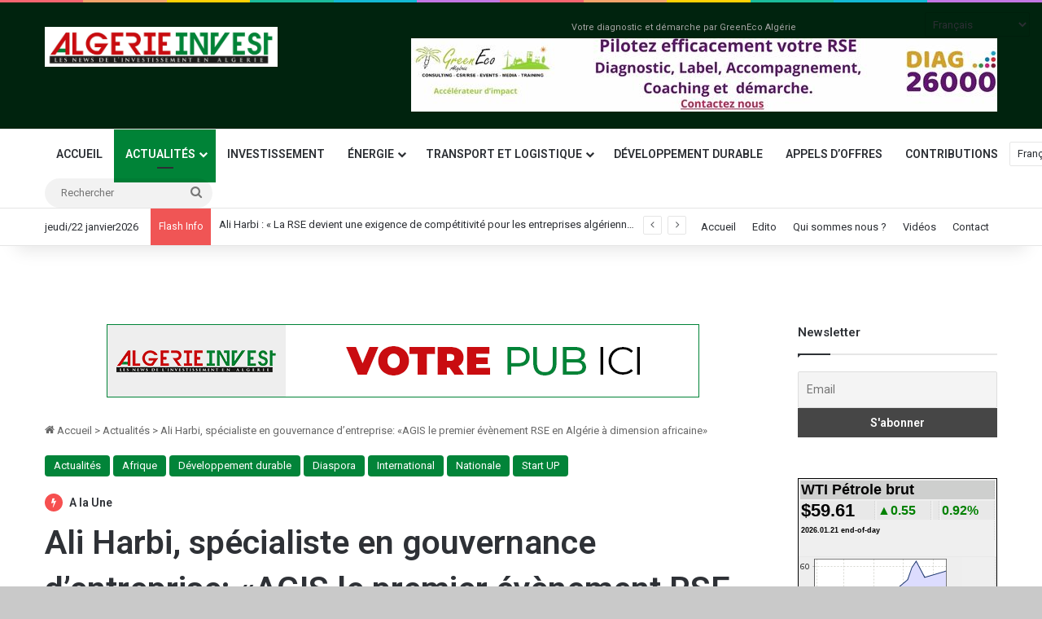

--- FILE ---
content_type: text/html; charset=UTF-8
request_url: https://www.algerieinvest.dz/ali-harbi-specialiste-en-gouvernance-dentreprise-agis-le-premier-evenement-rse-en-algerie-a-dimension-africaine/
body_size: 30048
content:
<!DOCTYPE html>
<html lang="fr-FR" class="" data-skin="light">
<head>
	<meta charset="UTF-8" />
	<link rel="profile" href="https://gmpg.org/xfn/11" />
	
<meta http-equiv='x-dns-prefetch-control' content='on'>
<link rel='dns-prefetch' href='//cdnjs.cloudflare.com' />
<link rel='dns-prefetch' href='//ajax.googleapis.com' />
<link rel='dns-prefetch' href='//fonts.googleapis.com' />
<link rel='dns-prefetch' href='//fonts.gstatic.com' />
<link rel='dns-prefetch' href='//s.gravatar.com' />
<link rel='dns-prefetch' href='//www.google-analytics.com' />
<link rel='preload' as='image' href='https://algerieinvest.com/wp-content/uploads/2020/12/logo_new_algerie-scaled.jpg'>
<link rel='preload' as='image' href='https://www.algerieinvest.dz/wp-content/uploads/2023/09/harbi-entretien-AGIS-780x470.png'>
<link rel='preload' as='font' href='https://www.algerieinvest.dz/wp-content/themes/jannah/assets/fonts/tielabs-fonticon/tielabs-fonticon.woff' type='font/woff' crossorigin='anonymous' />
<link rel='preload' as='font' href='https://www.algerieinvest.dz/wp-content/themes/jannah/assets/fonts/fontawesome/fa-solid-900.woff2' type='font/woff2' crossorigin='anonymous' />
<link rel='preload' as='font' href='https://www.algerieinvest.dz/wp-content/themes/jannah/assets/fonts/fontawesome/fa-brands-400.woff2' type='font/woff2' crossorigin='anonymous' />
<link rel='preload' as='font' href='https://www.algerieinvest.dz/wp-content/themes/jannah/assets/fonts/fontawesome/fa-regular-400.woff2' type='font/woff2' crossorigin='anonymous' />
<link rel='preload' as='script' href='https://ajax.googleapis.com/ajax/libs/webfont/1/webfont.js'>
<meta name='robots' content='index, follow, max-image-preview:large, max-snippet:-1, max-video-preview:-1' />

	<!-- This site is optimized with the Yoast SEO plugin v26.5 - https://yoast.com/wordpress/plugins/seo/ -->
	<title>Ali Harbi, spécialiste en gouvernance d’entreprise: «AGIS le premier évènement RSE en Algérie à dimension africaine» | Algérie Invest</title>
	<meta name="description" content="Le Africa Global Impact Summit (AGIS) qui sera organisé les 8 et 9 octobre prochain à Alger sera le premier grand évènement sur l’implication du monde de" />
	<link rel="canonical" href="https://www.algerieinvest.dz/ali-harbi-specialiste-en-gouvernance-dentreprise-agis-le-premier-evenement-rse-en-algerie-a-dimension-africaine/" />
	<meta property="og:locale" content="fr_FR" />
	<meta property="og:type" content="article" />
	<meta property="og:title" content="Ali Harbi, spécialiste en gouvernance d’entreprise: «AGIS le premier évènement RSE en Algérie à dimension africaine» | Algérie Invest" />
	<meta property="og:description" content="Le Africa Global Impact Summit (AGIS) qui sera organisé les 8 et 9 octobre prochain à Alger sera le premier grand évènement sur l’implication du monde de" />
	<meta property="og:url" content="https://www.algerieinvest.dz/ali-harbi-specialiste-en-gouvernance-dentreprise-agis-le-premier-evenement-rse-en-algerie-a-dimension-africaine/" />
	<meta property="og:site_name" content="Algérie Invest" />
	<meta property="article:publisher" content="https://www.facebook.com/profile.php?id=100064155279485" />
	<meta property="article:published_time" content="2023-10-05T19:32:50+00:00" />
	<meta property="article:modified_time" content="2023-10-05T19:32:56+00:00" />
	<meta property="og:image" content="https://www.algerieinvest.dz/wp-content/uploads/2023/09/harbi-entretien-AGIS.png" />
	<meta property="og:image:width" content="1170" />
	<meta property="og:image:height" content="480" />
	<meta property="og:image:type" content="image/png" />
	<meta name="author" content="admindz" />
	<meta name="twitter:card" content="summary_large_image" />
	<meta name="twitter:label1" content="Écrit par" />
	<meta name="twitter:data1" content="admindz" />
	<meta name="twitter:label2" content="Durée de lecture estimée" />
	<meta name="twitter:data2" content="5 minutes" />
	<script type="application/ld+json" class="yoast-schema-graph">{"@context":"https://schema.org","@graph":[{"@type":"Article","@id":"https://www.algerieinvest.dz/ali-harbi-specialiste-en-gouvernance-dentreprise-agis-le-premier-evenement-rse-en-algerie-a-dimension-africaine/#article","isPartOf":{"@id":"https://www.algerieinvest.dz/ali-harbi-specialiste-en-gouvernance-dentreprise-agis-le-premier-evenement-rse-en-algerie-a-dimension-africaine/"},"author":{"name":"admindz","@id":"https://www.algerieinvest.dz/#/schema/person/36ac2c5e29806c8149985b2993324507"},"headline":"Ali Harbi, spécialiste en gouvernance d’entreprise: «AGIS le premier évènement RSE en Algérie à dimension africaine»","datePublished":"2023-10-05T19:32:50+00:00","dateModified":"2023-10-05T19:32:56+00:00","mainEntityOfPage":{"@id":"https://www.algerieinvest.dz/ali-harbi-specialiste-en-gouvernance-dentreprise-agis-le-premier-evenement-rse-en-algerie-a-dimension-africaine/"},"wordCount":889,"commentCount":0,"publisher":{"@id":"https://www.algerieinvest.dz/#organization"},"image":{"@id":"https://www.algerieinvest.dz/ali-harbi-specialiste-en-gouvernance-dentreprise-agis-le-premier-evenement-rse-en-algerie-a-dimension-africaine/#primaryimage"},"thumbnailUrl":"https://www.algerieinvest.dz/wp-content/uploads/2023/09/harbi-entretien-AGIS.png","keywords":["#Africa global Impact Summit","afrique","AGIS","Algérie","digital","Economie","ODD","RSE","startup"],"articleSection":["Actualités","Afrique","Développement durable","Diaspora","International","Nationale","Start UP"],"inLanguage":"fr-FR","potentialAction":[{"@type":"CommentAction","name":"Comment","target":["https://www.algerieinvest.dz/ali-harbi-specialiste-en-gouvernance-dentreprise-agis-le-premier-evenement-rse-en-algerie-a-dimension-africaine/#respond"]}]},{"@type":"WebPage","@id":"https://www.algerieinvest.dz/ali-harbi-specialiste-en-gouvernance-dentreprise-agis-le-premier-evenement-rse-en-algerie-a-dimension-africaine/","url":"https://www.algerieinvest.dz/ali-harbi-specialiste-en-gouvernance-dentreprise-agis-le-premier-evenement-rse-en-algerie-a-dimension-africaine/","name":"Ali Harbi, spécialiste en gouvernance d’entreprise: «AGIS le premier évènement RSE en Algérie à dimension africaine» | Algérie Invest","isPartOf":{"@id":"https://www.algerieinvest.dz/#website"},"primaryImageOfPage":{"@id":"https://www.algerieinvest.dz/ali-harbi-specialiste-en-gouvernance-dentreprise-agis-le-premier-evenement-rse-en-algerie-a-dimension-africaine/#primaryimage"},"image":{"@id":"https://www.algerieinvest.dz/ali-harbi-specialiste-en-gouvernance-dentreprise-agis-le-premier-evenement-rse-en-algerie-a-dimension-africaine/#primaryimage"},"thumbnailUrl":"https://www.algerieinvest.dz/wp-content/uploads/2023/09/harbi-entretien-AGIS.png","datePublished":"2023-10-05T19:32:50+00:00","dateModified":"2023-10-05T19:32:56+00:00","description":"Le Africa Global Impact Summit (AGIS) qui sera organisé les 8 et 9 octobre prochain à Alger sera le premier grand évènement sur l’implication du monde de","breadcrumb":{"@id":"https://www.algerieinvest.dz/ali-harbi-specialiste-en-gouvernance-dentreprise-agis-le-premier-evenement-rse-en-algerie-a-dimension-africaine/#breadcrumb"},"inLanguage":"fr-FR","potentialAction":[{"@type":"ReadAction","target":["https://www.algerieinvest.dz/ali-harbi-specialiste-en-gouvernance-dentreprise-agis-le-premier-evenement-rse-en-algerie-a-dimension-africaine/"]}]},{"@type":"ImageObject","inLanguage":"fr-FR","@id":"https://www.algerieinvest.dz/ali-harbi-specialiste-en-gouvernance-dentreprise-agis-le-premier-evenement-rse-en-algerie-a-dimension-africaine/#primaryimage","url":"https://www.algerieinvest.dz/wp-content/uploads/2023/09/harbi-entretien-AGIS.png","contentUrl":"https://www.algerieinvest.dz/wp-content/uploads/2023/09/harbi-entretien-AGIS.png","width":1170,"height":480,"caption":"Ali Harbi, spécialiste en gouvernance d’entreprise: «AGIS le premier évènement RSE en Algérie à dimension africaine»"},{"@type":"BreadcrumbList","@id":"https://www.algerieinvest.dz/ali-harbi-specialiste-en-gouvernance-dentreprise-agis-le-premier-evenement-rse-en-algerie-a-dimension-africaine/#breadcrumb","itemListElement":[{"@type":"ListItem","position":1,"name":"Accueil","item":"https://www.algerieinvest.dz/"},{"@type":"ListItem","position":2,"name":"Ali Harbi, spécialiste en gouvernance d’entreprise: «AGIS le premier évènement RSE en Algérie à dimension africaine»"}]},{"@type":"WebSite","@id":"https://www.algerieinvest.dz/#website","url":"https://www.algerieinvest.dz/","name":"Algérie Invest","description":"Toute l&#039;actualité économique utile.","publisher":{"@id":"https://www.algerieinvest.dz/#organization"},"potentialAction":[{"@type":"SearchAction","target":{"@type":"EntryPoint","urlTemplate":"https://www.algerieinvest.dz/?s={search_term_string}"},"query-input":{"@type":"PropertyValueSpecification","valueRequired":true,"valueName":"search_term_string"}}],"inLanguage":"fr-FR"},{"@type":"Organization","@id":"https://www.algerieinvest.dz/#organization","name":"Algérie Invest","url":"https://www.algerieinvest.dz/","logo":{"@type":"ImageObject","inLanguage":"fr-FR","@id":"https://www.algerieinvest.dz/#/schema/logo/image/","url":"https://www.algerieinvest.dz/wp-content/uploads/2020/12/logo_new_algerie-scaled.jpg","contentUrl":"https://www.algerieinvest.dz/wp-content/uploads/2020/12/logo_new_algerie-scaled.jpg","width":2560,"height":439,"caption":"Algérie Invest"},"image":{"@id":"https://www.algerieinvest.dz/#/schema/logo/image/"},"sameAs":["https://www.facebook.com/profile.php?id=100064155279485","https://www.linkedin.com/feed/"]},{"@type":"Person","@id":"https://www.algerieinvest.dz/#/schema/person/36ac2c5e29806c8149985b2993324507","name":"admindz","image":{"@type":"ImageObject","inLanguage":"fr-FR","@id":"https://www.algerieinvest.dz/#/schema/person/image/","url":"https://secure.gravatar.com/avatar/120cc789fed5910a62d331778f6d40c43c4664c3be0965ef5f4fe90ca6df4691?s=96&d=mm&r=g","contentUrl":"https://secure.gravatar.com/avatar/120cc789fed5910a62d331778f6d40c43c4664c3be0965ef5f4fe90ca6df4691?s=96&d=mm&r=g","caption":"admindz"},"sameAs":["https://algerieinvest.dz","https://www.linkedin.com/feed/"],"url":"https://www.algerieinvest.dz/author/admindz/"}]}</script>
	<!-- / Yoast SEO plugin. -->


<link rel='dns-prefetch' href='//stats.wp.com' />
<link rel='dns-prefetch' href='//widgets.wp.com' />
<link rel='dns-prefetch' href='//s0.wp.com' />
<link rel='dns-prefetch' href='//0.gravatar.com' />
<link rel='dns-prefetch' href='//1.gravatar.com' />
<link rel='dns-prefetch' href='//2.gravatar.com' />
<link rel='preconnect' href='//c0.wp.com' />
<link rel="alternate" type="application/rss+xml" title="Algérie Invest &raquo; Flux" href="https://www.algerieinvest.dz/feed/" />
<link rel="alternate" type="application/rss+xml" title="Algérie Invest &raquo; Flux des commentaires" href="https://www.algerieinvest.dz/comments/feed/" />
<link rel="alternate" type="application/rss+xml" title="Algérie Invest &raquo; Ali Harbi, spécialiste en gouvernance d’entreprise: «AGIS le premier évènement RSE en Algérie à dimension africaine» Flux des commentaires" href="https://www.algerieinvest.dz/ali-harbi-specialiste-en-gouvernance-dentreprise-agis-le-premier-evenement-rse-en-algerie-a-dimension-africaine/feed/" />

		<style type="text/css">
			:root{				
			--tie-preset-gradient-1: linear-gradient(135deg, rgba(6, 147, 227, 1) 0%, rgb(155, 81, 224) 100%);
			--tie-preset-gradient-2: linear-gradient(135deg, rgb(122, 220, 180) 0%, rgb(0, 208, 130) 100%);
			--tie-preset-gradient-3: linear-gradient(135deg, rgba(252, 185, 0, 1) 0%, rgba(255, 105, 0, 1) 100%);
			--tie-preset-gradient-4: linear-gradient(135deg, rgba(255, 105, 0, 1) 0%, rgb(207, 46, 46) 100%);
			--tie-preset-gradient-5: linear-gradient(135deg, rgb(238, 238, 238) 0%, rgb(169, 184, 195) 100%);
			--tie-preset-gradient-6: linear-gradient(135deg, rgb(74, 234, 220) 0%, rgb(151, 120, 209) 20%, rgb(207, 42, 186) 40%, rgb(238, 44, 130) 60%, rgb(251, 105, 98) 80%, rgb(254, 248, 76) 100%);
			--tie-preset-gradient-7: linear-gradient(135deg, rgb(255, 206, 236) 0%, rgb(152, 150, 240) 100%);
			--tie-preset-gradient-8: linear-gradient(135deg, rgb(254, 205, 165) 0%, rgb(254, 45, 45) 50%, rgb(107, 0, 62) 100%);
			--tie-preset-gradient-9: linear-gradient(135deg, rgb(255, 203, 112) 0%, rgb(199, 81, 192) 50%, rgb(65, 88, 208) 100%);
			--tie-preset-gradient-10: linear-gradient(135deg, rgb(255, 245, 203) 0%, rgb(182, 227, 212) 50%, rgb(51, 167, 181) 100%);
			--tie-preset-gradient-11: linear-gradient(135deg, rgb(202, 248, 128) 0%, rgb(113, 206, 126) 100%);
			--tie-preset-gradient-12: linear-gradient(135deg, rgb(2, 3, 129) 0%, rgb(40, 116, 252) 100%);
			--tie-preset-gradient-13: linear-gradient(135deg, #4D34FA, #ad34fa);
			--tie-preset-gradient-14: linear-gradient(135deg, #0057FF, #31B5FF);
			--tie-preset-gradient-15: linear-gradient(135deg, #FF007A, #FF81BD);
			--tie-preset-gradient-16: linear-gradient(135deg, #14111E, #4B4462);
			--tie-preset-gradient-17: linear-gradient(135deg, #F32758, #FFC581);

			
					--main-nav-background: #FFFFFF;
					--main-nav-secondry-background: rgba(0,0,0,0.03);
					--main-nav-primary-color: #0088ff;
					--main-nav-contrast-primary-color: #FFFFFF;
					--main-nav-text-color: #2c2f34;
					--main-nav-secondry-text-color: rgba(0,0,0,0.5);
					--main-nav-main-border-color: rgba(0,0,0,0.1);
					--main-nav-secondry-border-color: rgba(0,0,0,0.08);
				
			}
		</style>
	<link rel="alternate" title="oEmbed (JSON)" type="application/json+oembed" href="https://www.algerieinvest.dz/wp-json/oembed/1.0/embed?url=https%3A%2F%2Fwww.algerieinvest.dz%2Fali-harbi-specialiste-en-gouvernance-dentreprise-agis-le-premier-evenement-rse-en-algerie-a-dimension-africaine%2F" />
<link rel="alternate" title="oEmbed (XML)" type="text/xml+oembed" href="https://www.algerieinvest.dz/wp-json/oembed/1.0/embed?url=https%3A%2F%2Fwww.algerieinvest.dz%2Fali-harbi-specialiste-en-gouvernance-dentreprise-agis-le-premier-evenement-rse-en-algerie-a-dimension-africaine%2F&#038;format=xml" />
<meta name="viewport" content="width=device-width, initial-scale=1.0" /><style id='wp-img-auto-sizes-contain-inline-css' type='text/css'>
img:is([sizes=auto i],[sizes^="auto," i]){contain-intrinsic-size:3000px 1500px}
/*# sourceURL=wp-img-auto-sizes-contain-inline-css */
</style>
<style id='wp-emoji-styles-inline-css' type='text/css'>

	img.wp-smiley, img.emoji {
		display: inline !important;
		border: none !important;
		box-shadow: none !important;
		height: 1em !important;
		width: 1em !important;
		margin: 0 0.07em !important;
		vertical-align: -0.1em !important;
		background: none !important;
		padding: 0 !important;
	}
/*# sourceURL=wp-emoji-styles-inline-css */
</style>
<style id='wp-block-library-inline-css' type='text/css'>
:root{--wp-block-synced-color:#7a00df;--wp-block-synced-color--rgb:122,0,223;--wp-bound-block-color:var(--wp-block-synced-color);--wp-editor-canvas-background:#ddd;--wp-admin-theme-color:#007cba;--wp-admin-theme-color--rgb:0,124,186;--wp-admin-theme-color-darker-10:#006ba1;--wp-admin-theme-color-darker-10--rgb:0,107,160.5;--wp-admin-theme-color-darker-20:#005a87;--wp-admin-theme-color-darker-20--rgb:0,90,135;--wp-admin-border-width-focus:2px}@media (min-resolution:192dpi){:root{--wp-admin-border-width-focus:1.5px}}.wp-element-button{cursor:pointer}:root .has-very-light-gray-background-color{background-color:#eee}:root .has-very-dark-gray-background-color{background-color:#313131}:root .has-very-light-gray-color{color:#eee}:root .has-very-dark-gray-color{color:#313131}:root .has-vivid-green-cyan-to-vivid-cyan-blue-gradient-background{background:linear-gradient(135deg,#00d084,#0693e3)}:root .has-purple-crush-gradient-background{background:linear-gradient(135deg,#34e2e4,#4721fb 50%,#ab1dfe)}:root .has-hazy-dawn-gradient-background{background:linear-gradient(135deg,#faaca8,#dad0ec)}:root .has-subdued-olive-gradient-background{background:linear-gradient(135deg,#fafae1,#67a671)}:root .has-atomic-cream-gradient-background{background:linear-gradient(135deg,#fdd79a,#004a59)}:root .has-nightshade-gradient-background{background:linear-gradient(135deg,#330968,#31cdcf)}:root .has-midnight-gradient-background{background:linear-gradient(135deg,#020381,#2874fc)}:root{--wp--preset--font-size--normal:16px;--wp--preset--font-size--huge:42px}.has-regular-font-size{font-size:1em}.has-larger-font-size{font-size:2.625em}.has-normal-font-size{font-size:var(--wp--preset--font-size--normal)}.has-huge-font-size{font-size:var(--wp--preset--font-size--huge)}.has-text-align-center{text-align:center}.has-text-align-left{text-align:left}.has-text-align-right{text-align:right}.has-fit-text{white-space:nowrap!important}#end-resizable-editor-section{display:none}.aligncenter{clear:both}.items-justified-left{justify-content:flex-start}.items-justified-center{justify-content:center}.items-justified-right{justify-content:flex-end}.items-justified-space-between{justify-content:space-between}.screen-reader-text{border:0;clip-path:inset(50%);height:1px;margin:-1px;overflow:hidden;padding:0;position:absolute;width:1px;word-wrap:normal!important}.screen-reader-text:focus{background-color:#ddd;clip-path:none;color:#444;display:block;font-size:1em;height:auto;left:5px;line-height:normal;padding:15px 23px 14px;text-decoration:none;top:5px;width:auto;z-index:100000}html :where(.has-border-color){border-style:solid}html :where([style*=border-top-color]){border-top-style:solid}html :where([style*=border-right-color]){border-right-style:solid}html :where([style*=border-bottom-color]){border-bottom-style:solid}html :where([style*=border-left-color]){border-left-style:solid}html :where([style*=border-width]){border-style:solid}html :where([style*=border-top-width]){border-top-style:solid}html :where([style*=border-right-width]){border-right-style:solid}html :where([style*=border-bottom-width]){border-bottom-style:solid}html :where([style*=border-left-width]){border-left-style:solid}html :where(img[class*=wp-image-]){height:auto;max-width:100%}:where(figure){margin:0 0 1em}html :where(.is-position-sticky){--wp-admin--admin-bar--position-offset:var(--wp-admin--admin-bar--height,0px)}@media screen and (max-width:600px){html :where(.is-position-sticky){--wp-admin--admin-bar--position-offset:0px}}

/*# sourceURL=wp-block-library-inline-css */
</style><style id='wp-block-paragraph-inline-css' type='text/css'>
.is-small-text{font-size:.875em}.is-regular-text{font-size:1em}.is-large-text{font-size:2.25em}.is-larger-text{font-size:3em}.has-drop-cap:not(:focus):first-letter{float:left;font-size:8.4em;font-style:normal;font-weight:100;line-height:.68;margin:.05em .1em 0 0;text-transform:uppercase}body.rtl .has-drop-cap:not(:focus):first-letter{float:none;margin-left:.1em}p.has-drop-cap.has-background{overflow:hidden}:root :where(p.has-background){padding:1.25em 2.375em}:where(p.has-text-color:not(.has-link-color)) a{color:inherit}p.has-text-align-left[style*="writing-mode:vertical-lr"],p.has-text-align-right[style*="writing-mode:vertical-rl"]{rotate:180deg}
/*# sourceURL=https://c0.wp.com/c/6.9/wp-includes/blocks/paragraph/style.min.css */
</style>
<style id='global-styles-inline-css' type='text/css'>
:root{--wp--preset--aspect-ratio--square: 1;--wp--preset--aspect-ratio--4-3: 4/3;--wp--preset--aspect-ratio--3-4: 3/4;--wp--preset--aspect-ratio--3-2: 3/2;--wp--preset--aspect-ratio--2-3: 2/3;--wp--preset--aspect-ratio--16-9: 16/9;--wp--preset--aspect-ratio--9-16: 9/16;--wp--preset--color--black: #000000;--wp--preset--color--cyan-bluish-gray: #abb8c3;--wp--preset--color--white: #ffffff;--wp--preset--color--pale-pink: #f78da7;--wp--preset--color--vivid-red: #cf2e2e;--wp--preset--color--luminous-vivid-orange: #ff6900;--wp--preset--color--luminous-vivid-amber: #fcb900;--wp--preset--color--light-green-cyan: #7bdcb5;--wp--preset--color--vivid-green-cyan: #00d084;--wp--preset--color--pale-cyan-blue: #8ed1fc;--wp--preset--color--vivid-cyan-blue: #0693e3;--wp--preset--color--vivid-purple: #9b51e0;--wp--preset--color--global-color: #008337;--wp--preset--gradient--vivid-cyan-blue-to-vivid-purple: linear-gradient(135deg,rgb(6,147,227) 0%,rgb(155,81,224) 100%);--wp--preset--gradient--light-green-cyan-to-vivid-green-cyan: linear-gradient(135deg,rgb(122,220,180) 0%,rgb(0,208,130) 100%);--wp--preset--gradient--luminous-vivid-amber-to-luminous-vivid-orange: linear-gradient(135deg,rgb(252,185,0) 0%,rgb(255,105,0) 100%);--wp--preset--gradient--luminous-vivid-orange-to-vivid-red: linear-gradient(135deg,rgb(255,105,0) 0%,rgb(207,46,46) 100%);--wp--preset--gradient--very-light-gray-to-cyan-bluish-gray: linear-gradient(135deg,rgb(238,238,238) 0%,rgb(169,184,195) 100%);--wp--preset--gradient--cool-to-warm-spectrum: linear-gradient(135deg,rgb(74,234,220) 0%,rgb(151,120,209) 20%,rgb(207,42,186) 40%,rgb(238,44,130) 60%,rgb(251,105,98) 80%,rgb(254,248,76) 100%);--wp--preset--gradient--blush-light-purple: linear-gradient(135deg,rgb(255,206,236) 0%,rgb(152,150,240) 100%);--wp--preset--gradient--blush-bordeaux: linear-gradient(135deg,rgb(254,205,165) 0%,rgb(254,45,45) 50%,rgb(107,0,62) 100%);--wp--preset--gradient--luminous-dusk: linear-gradient(135deg,rgb(255,203,112) 0%,rgb(199,81,192) 50%,rgb(65,88,208) 100%);--wp--preset--gradient--pale-ocean: linear-gradient(135deg,rgb(255,245,203) 0%,rgb(182,227,212) 50%,rgb(51,167,181) 100%);--wp--preset--gradient--electric-grass: linear-gradient(135deg,rgb(202,248,128) 0%,rgb(113,206,126) 100%);--wp--preset--gradient--midnight: linear-gradient(135deg,rgb(2,3,129) 0%,rgb(40,116,252) 100%);--wp--preset--font-size--small: 13px;--wp--preset--font-size--medium: 20px;--wp--preset--font-size--large: 36px;--wp--preset--font-size--x-large: 42px;--wp--preset--spacing--20: 0.44rem;--wp--preset--spacing--30: 0.67rem;--wp--preset--spacing--40: 1rem;--wp--preset--spacing--50: 1.5rem;--wp--preset--spacing--60: 2.25rem;--wp--preset--spacing--70: 3.38rem;--wp--preset--spacing--80: 5.06rem;--wp--preset--shadow--natural: 6px 6px 9px rgba(0, 0, 0, 0.2);--wp--preset--shadow--deep: 12px 12px 50px rgba(0, 0, 0, 0.4);--wp--preset--shadow--sharp: 6px 6px 0px rgba(0, 0, 0, 0.2);--wp--preset--shadow--outlined: 6px 6px 0px -3px rgb(255, 255, 255), 6px 6px rgb(0, 0, 0);--wp--preset--shadow--crisp: 6px 6px 0px rgb(0, 0, 0);}:where(.is-layout-flex){gap: 0.5em;}:where(.is-layout-grid){gap: 0.5em;}body .is-layout-flex{display: flex;}.is-layout-flex{flex-wrap: wrap;align-items: center;}.is-layout-flex > :is(*, div){margin: 0;}body .is-layout-grid{display: grid;}.is-layout-grid > :is(*, div){margin: 0;}:where(.wp-block-columns.is-layout-flex){gap: 2em;}:where(.wp-block-columns.is-layout-grid){gap: 2em;}:where(.wp-block-post-template.is-layout-flex){gap: 1.25em;}:where(.wp-block-post-template.is-layout-grid){gap: 1.25em;}.has-black-color{color: var(--wp--preset--color--black) !important;}.has-cyan-bluish-gray-color{color: var(--wp--preset--color--cyan-bluish-gray) !important;}.has-white-color{color: var(--wp--preset--color--white) !important;}.has-pale-pink-color{color: var(--wp--preset--color--pale-pink) !important;}.has-vivid-red-color{color: var(--wp--preset--color--vivid-red) !important;}.has-luminous-vivid-orange-color{color: var(--wp--preset--color--luminous-vivid-orange) !important;}.has-luminous-vivid-amber-color{color: var(--wp--preset--color--luminous-vivid-amber) !important;}.has-light-green-cyan-color{color: var(--wp--preset--color--light-green-cyan) !important;}.has-vivid-green-cyan-color{color: var(--wp--preset--color--vivid-green-cyan) !important;}.has-pale-cyan-blue-color{color: var(--wp--preset--color--pale-cyan-blue) !important;}.has-vivid-cyan-blue-color{color: var(--wp--preset--color--vivid-cyan-blue) !important;}.has-vivid-purple-color{color: var(--wp--preset--color--vivid-purple) !important;}.has-black-background-color{background-color: var(--wp--preset--color--black) !important;}.has-cyan-bluish-gray-background-color{background-color: var(--wp--preset--color--cyan-bluish-gray) !important;}.has-white-background-color{background-color: var(--wp--preset--color--white) !important;}.has-pale-pink-background-color{background-color: var(--wp--preset--color--pale-pink) !important;}.has-vivid-red-background-color{background-color: var(--wp--preset--color--vivid-red) !important;}.has-luminous-vivid-orange-background-color{background-color: var(--wp--preset--color--luminous-vivid-orange) !important;}.has-luminous-vivid-amber-background-color{background-color: var(--wp--preset--color--luminous-vivid-amber) !important;}.has-light-green-cyan-background-color{background-color: var(--wp--preset--color--light-green-cyan) !important;}.has-vivid-green-cyan-background-color{background-color: var(--wp--preset--color--vivid-green-cyan) !important;}.has-pale-cyan-blue-background-color{background-color: var(--wp--preset--color--pale-cyan-blue) !important;}.has-vivid-cyan-blue-background-color{background-color: var(--wp--preset--color--vivid-cyan-blue) !important;}.has-vivid-purple-background-color{background-color: var(--wp--preset--color--vivid-purple) !important;}.has-black-border-color{border-color: var(--wp--preset--color--black) !important;}.has-cyan-bluish-gray-border-color{border-color: var(--wp--preset--color--cyan-bluish-gray) !important;}.has-white-border-color{border-color: var(--wp--preset--color--white) !important;}.has-pale-pink-border-color{border-color: var(--wp--preset--color--pale-pink) !important;}.has-vivid-red-border-color{border-color: var(--wp--preset--color--vivid-red) !important;}.has-luminous-vivid-orange-border-color{border-color: var(--wp--preset--color--luminous-vivid-orange) !important;}.has-luminous-vivid-amber-border-color{border-color: var(--wp--preset--color--luminous-vivid-amber) !important;}.has-light-green-cyan-border-color{border-color: var(--wp--preset--color--light-green-cyan) !important;}.has-vivid-green-cyan-border-color{border-color: var(--wp--preset--color--vivid-green-cyan) !important;}.has-pale-cyan-blue-border-color{border-color: var(--wp--preset--color--pale-cyan-blue) !important;}.has-vivid-cyan-blue-border-color{border-color: var(--wp--preset--color--vivid-cyan-blue) !important;}.has-vivid-purple-border-color{border-color: var(--wp--preset--color--vivid-purple) !important;}.has-vivid-cyan-blue-to-vivid-purple-gradient-background{background: var(--wp--preset--gradient--vivid-cyan-blue-to-vivid-purple) !important;}.has-light-green-cyan-to-vivid-green-cyan-gradient-background{background: var(--wp--preset--gradient--light-green-cyan-to-vivid-green-cyan) !important;}.has-luminous-vivid-amber-to-luminous-vivid-orange-gradient-background{background: var(--wp--preset--gradient--luminous-vivid-amber-to-luminous-vivid-orange) !important;}.has-luminous-vivid-orange-to-vivid-red-gradient-background{background: var(--wp--preset--gradient--luminous-vivid-orange-to-vivid-red) !important;}.has-very-light-gray-to-cyan-bluish-gray-gradient-background{background: var(--wp--preset--gradient--very-light-gray-to-cyan-bluish-gray) !important;}.has-cool-to-warm-spectrum-gradient-background{background: var(--wp--preset--gradient--cool-to-warm-spectrum) !important;}.has-blush-light-purple-gradient-background{background: var(--wp--preset--gradient--blush-light-purple) !important;}.has-blush-bordeaux-gradient-background{background: var(--wp--preset--gradient--blush-bordeaux) !important;}.has-luminous-dusk-gradient-background{background: var(--wp--preset--gradient--luminous-dusk) !important;}.has-pale-ocean-gradient-background{background: var(--wp--preset--gradient--pale-ocean) !important;}.has-electric-grass-gradient-background{background: var(--wp--preset--gradient--electric-grass) !important;}.has-midnight-gradient-background{background: var(--wp--preset--gradient--midnight) !important;}.has-small-font-size{font-size: var(--wp--preset--font-size--small) !important;}.has-medium-font-size{font-size: var(--wp--preset--font-size--medium) !important;}.has-large-font-size{font-size: var(--wp--preset--font-size--large) !important;}.has-x-large-font-size{font-size: var(--wp--preset--font-size--x-large) !important;}
/*# sourceURL=global-styles-inline-css */
</style>

<style id='classic-theme-styles-inline-css' type='text/css'>
/*! This file is auto-generated */
.wp-block-button__link{color:#fff;background-color:#32373c;border-radius:9999px;box-shadow:none;text-decoration:none;padding:calc(.667em + 2px) calc(1.333em + 2px);font-size:1.125em}.wp-block-file__button{background:#32373c;color:#fff;text-decoration:none}
/*# sourceURL=/wp-includes/css/classic-themes.min.css */
</style>
<link rel='stylesheet' id='fontawesome-css' href='https://www.algerieinvest.dz/wp-content/plugins/cpo-companion/assets/css/fontawesome.css?ver=6.9' type='text/css' media='all' />
<link rel='stylesheet' id='cpo-companion-style-css' href='https://www.algerieinvest.dz/wp-content/plugins/cpo-companion/assets/css/style.css?ver=6.9' type='text/css' media='all' />
<link rel='stylesheet' id='taqyeem-buttons-style-css' href='https://www.algerieinvest.dz/wp-content/plugins/taqyeem-buttons/assets/style.css?ver=6.9' type='text/css' media='all' />
<link rel='stylesheet' id='jetpack_likes-css' href='https://c0.wp.com/p/jetpack/15.2/modules/likes/style.css' type='text/css' media='all' />
<link rel='stylesheet' id='newsletter-css' href='https://www.algerieinvest.dz/wp-content/plugins/newsletter/style.css?ver=9.1.1' type='text/css' media='all' />
<link rel='stylesheet' id='tie-css-base-css' href='https://www.algerieinvest.dz/wp-content/themes/jannah/assets/css/base.min.css?ver=7.6.4' type='text/css' media='all' />
<link rel='stylesheet' id='tie-css-styles-css' href='https://www.algerieinvest.dz/wp-content/themes/jannah/assets/css/style.min.css?ver=7.6.4' type='text/css' media='all' />
<link rel='stylesheet' id='tie-css-widgets-css' href='https://www.algerieinvest.dz/wp-content/themes/jannah/assets/css/widgets.min.css?ver=7.6.4' type='text/css' media='all' />
<link rel='stylesheet' id='tie-css-helpers-css' href='https://www.algerieinvest.dz/wp-content/themes/jannah/assets/css/helpers.min.css?ver=7.6.4' type='text/css' media='all' />
<link rel='stylesheet' id='tie-fontawesome5-css' href='https://www.algerieinvest.dz/wp-content/themes/jannah/assets/css/fontawesome.css?ver=7.6.4' type='text/css' media='all' />
<link rel='stylesheet' id='tie-css-ilightbox-css' href='https://www.algerieinvest.dz/wp-content/themes/jannah/assets/ilightbox/dark-skin/skin.css?ver=7.6.4' type='text/css' media='all' />
<link rel='stylesheet' id='tie-css-shortcodes-css' href='https://www.algerieinvest.dz/wp-content/themes/jannah/assets/css/plugins/shortcodes.min.css?ver=7.6.4' type='text/css' media='all' />
<link rel='stylesheet' id='tie-css-single-css' href='https://www.algerieinvest.dz/wp-content/themes/jannah/assets/css/single.min.css?ver=7.6.4' type='text/css' media='all' />
<link rel='stylesheet' id='tie-css-print-css' href='https://www.algerieinvest.dz/wp-content/themes/jannah/assets/css/print.css?ver=7.6.4' type='text/css' media='print' />
<link rel='stylesheet' id='taqyeem-styles-css' href='https://www.algerieinvest.dz/wp-content/themes/jannah/assets/css/plugins/taqyeem.min.css?ver=7.6.4' type='text/css' media='all' />
<link rel='stylesheet' id='tie-theme-child-css-css' href='https://www.algerieinvest.dz/wp-content/themes/jannah-child/style.css?ver=6.9' type='text/css' media='all' />
<style id='tie-theme-child-css-inline-css' type='text/css'>
.wf-active .logo-text,.wf-active h1,.wf-active h2,.wf-active h3,.wf-active h4,.wf-active h5,.wf-active h6,.wf-active .the-subtitle{font-family: 'Roboto';}#top-nav .top-menu > ul > li > a{}#top-nav{line-height: 3.5em}#main-nav .main-menu > ul > li > a{text-transform: uppercase;}#tie-body{background-color: #c9c9c9;background-image: -webkit-linear-gradient(45deg,#c9c9c9,#c4c4c4);background-image: linear-gradient(45deg,#c9c9c9,#c4c4c4);}:root:root{--brand-color: #008337;--dark-brand-color: #005105;--bright-color: #FFFFFF;--base-color: #2c2f34;}#reading-position-indicator{box-shadow: 0 0 10px rgba( 0,131,55,0.7);}:root:root{--brand-color: #008337;--dark-brand-color: #005105;--bright-color: #FFFFFF;--base-color: #2c2f34;}#reading-position-indicator{box-shadow: 0 0 10px rgba( 0,131,55,0.7);}::-moz-selection{background-color: #45c378;color: #FFFFFF;}::selection{background-color: #45c378;color: #FFFFFF;}a,body .entry a,.dark-skin body .entry a,.comment-list .comment-content a{color: #0c0300;}a:hover,body .entry a:hover,.dark-skin body .entry a:hover,.comment-list .comment-content a:hover{color: #008337;}#header-notification-bar{background: var( --tie-preset-gradient-13 );}#header-notification-bar{--tie-buttons-color: #FFFFFF;--tie-buttons-border-color: #FFFFFF;--tie-buttons-hover-color: #e1e1e1;--tie-buttons-hover-text: #000000;}#header-notification-bar{--tie-buttons-text: #000000;}#footer{background-color: #1d1f27;}#site-info{background-color: #23252f;}#background-stream-cover{background-image: url(https://algerieinvest.com/wp-content/uploads/2020/12/bn.jpg);}#tie-wrapper #theme-header{background-color: #00230e;}#footer .posts-list-counter .posts-list-items li.widget-post-list:before{border-color: #1d1f27;}#footer .timeline-widget a .date:before{border-color: rgba(29,31,39,0.8);}#footer .footer-boxed-widget-area,#footer textarea,#footer input:not([type=submit]),#footer select,#footer code,#footer kbd,#footer pre,#footer samp,#footer .show-more-button,#footer .slider-links .tie-slider-nav span,#footer #wp-calendar,#footer #wp-calendar tbody td,#footer #wp-calendar thead th,#footer .widget.buddypress .item-options a{border-color: rgba(255,255,255,0.1);}#footer .social-statistics-widget .white-bg li.social-icons-item a,#footer .widget_tag_cloud .tagcloud a,#footer .latest-tweets-widget .slider-links .tie-slider-nav span,#footer .widget_layered_nav_filters a{border-color: rgba(255,255,255,0.1);}#footer .social-statistics-widget .white-bg li:before{background: rgba(255,255,255,0.1);}.site-footer #wp-calendar tbody td{background: rgba(255,255,255,0.02);}#footer .white-bg .social-icons-item a span.followers span,#footer .circle-three-cols .social-icons-item a .followers-num,#footer .circle-three-cols .social-icons-item a .followers-name{color: rgba(255,255,255,0.8);}#footer .timeline-widget ul:before,#footer .timeline-widget a:not(:hover) .date:before{background-color: #000109;}#footer .widget-title,#footer .widget-title a:not(:hover){color: #ffffff;}#footer,#footer textarea,#footer input:not([type='submit']),#footer select,#footer #wp-calendar tbody,#footer .tie-slider-nav li span:not(:hover),#footer .widget_categories li a:before,#footer .widget_product_categories li a:before,#footer .widget_layered_nav li a:before,#footer .widget_archive li a:before,#footer .widget_nav_menu li a:before,#footer .widget_meta li a:before,#footer .widget_pages li a:before,#footer .widget_recent_entries li a:before,#footer .widget_display_forums li a:before,#footer .widget_display_views li a:before,#footer .widget_rss li a:before,#footer .widget_display_stats dt:before,#footer .subscribe-widget-content h3,#footer .about-author .social-icons a:not(:hover) span{color: #ffffff;}#footer post-widget-body .meta-item,#footer .post-meta,#footer .stream-title,#footer.dark-skin .timeline-widget .date,#footer .wp-caption .wp-caption-text,#footer .rss-date{color: rgba(255,255,255,0.7);}#footer input::-moz-placeholder{color: #ffffff;}#footer input:-moz-placeholder{color: #ffffff;}#footer input:-ms-input-placeholder{color: #ffffff;}#footer input::-webkit-input-placeholder{color: #ffffff;}.site-footer.dark-skin a:not(:hover){color: #cde2f4;}@media (min-width: 1200px){.container{width: auto;}}.boxed-layout #tie-wrapper,.boxed-layout .fixed-nav{max-width: 1330px;}@media (min-width: 1300px){.container,.wide-next-prev-slider-wrapper .slider-main-container{max-width: 1300px;}}@media (min-width: 992px){.sidebar{width: 25%;}.main-content{width: 75%;}}.mobile-header-components li.custom-menu-link > a,#mobile-menu-icon .menu-text{color: #ffffff!important;}#mobile-menu-icon .nav-icon,#mobile-menu-icon .nav-icon:before,#mobile-menu-icon .nav-icon:after{background-color: #ffffff!important;}
/*# sourceURL=tie-theme-child-css-inline-css */
</style>
<link rel='stylesheet' id='sharedaddy-css' href='https://c0.wp.com/p/jetpack/15.2/modules/sharedaddy/sharing.css' type='text/css' media='all' />
<link rel='stylesheet' id='social-logos-css' href='https://c0.wp.com/p/jetpack/15.2/_inc/social-logos/social-logos.min.css' type='text/css' media='all' />
<script type="text/javascript" src="https://c0.wp.com/c/6.9/wp-includes/js/jquery/jquery.min.js" id="jquery-core-js"></script>
<script type="text/javascript" src="https://c0.wp.com/c/6.9/wp-includes/js/jquery/jquery-migrate.min.js" id="jquery-migrate-js"></script>
<script type="text/javascript" src="https://www.algerieinvest.dz/wp-content/plugins/stock-market-ticker/assets/stockdio-wp.js?ver=1.9.24" id="customStockdioJs-js"></script>
<link rel="https://api.w.org/" href="https://www.algerieinvest.dz/wp-json/" /><link rel="alternate" title="JSON" type="application/json" href="https://www.algerieinvest.dz/wp-json/wp/v2/posts/4208" /><link rel="EditURI" type="application/rsd+xml" title="RSD" href="https://www.algerieinvest.dz/xmlrpc.php?rsd" />
<meta name="generator" content="WordPress 6.9" />
<link rel='shortlink' href='https://www.algerieinvest.dz/?p=4208' />
<style type="text/css">
			.aiovg-player {
				display: block;
				position: relative;
				border-radius: 3px;
				padding-bottom: 56.25%;
				width: 100%;
				height: 0;	
				overflow: hidden;
			}
			
			.aiovg-player iframe,
			.aiovg-player .video-js,
			.aiovg-player .plyr {
				--plyr-color-main: #00b2ff;
				position: absolute;
				inset: 0;	
				margin: 0;
				padding: 0;
				width: 100%;
				height: 100%;
			}
		</style><script type='text/javascript'>
/* <![CDATA[ */
var taqyeem = {"ajaxurl":"https://www.algerieinvest.dz/wp-admin/admin-ajax.php" , "your_rating":"Your Rating:"};
/* ]]> */
</script>

	<style>img#wpstats{display:none}</style>
		<meta http-equiv="X-UA-Compatible" content="IE=edge">
<meta name="theme-color" content="#00230e" /><meta name="generator" content="Powered by Visual Composer - drag and drop page builder for WordPress."/>
<!--[if lte IE 9]><link rel="stylesheet" type="text/css" href="https://www.algerieinvest.dz/wp-content/plugins/js_composer/assets/css/vc_lte_ie9.min.css" media="screen"><![endif]--><link rel="icon" href="https://www.algerieinvest.dz/wp-content/uploads/2021/12/favicon-150x150.png" sizes="32x32" />
<link rel="icon" href="https://www.algerieinvest.dz/wp-content/uploads/2021/12/favicon.png" sizes="192x192" />
<link rel="apple-touch-icon" href="https://www.algerieinvest.dz/wp-content/uploads/2021/12/favicon.png" />
<meta name="msapplication-TileImage" content="https://www.algerieinvest.dz/wp-content/uploads/2021/12/favicon.png" />
<noscript><style type="text/css"> .wpb_animate_when_almost_visible { opacity: 1; }</style></noscript>
<!-- Google tag (gtag.js) -->
<script async src="https://www.googletagmanager.com/gtag/js?id=G-1P0SN6S852"></script>
<script>
  window.dataLayer = window.dataLayer || [];
  function gtag(){dataLayer.push(arguments);}
  gtag('js', new Date());

  gtag('config', 'G-1P0SN6S852');
</script>

</head>

<body id="tie-body" class="wp-singular post-template-default single single-post postid-4208 single-format-standard wp-theme-jannah wp-child-theme-jannah-child tie-no-js block-head-1 magazine2 is-thumb-overlay-disabled is-desktop is-header-layout-3 has-header-ad has-header-below-ad sidebar-right has-sidebar post-layout-1 narrow-title-narrow-media is-standard-format has-mobile-share post-has-toggle hide_share_post_top hide_share_post_bottom wpb-js-composer js-comp-ver-5.0.1 vc_responsive">



<div class="background-overlay">

	<div id="tie-container" class="site tie-container">

		
		<div id="tie-wrapper">

			<div class="rainbow-line"></div>
<header id="theme-header" class="theme-header header-layout-3 main-nav-light main-nav-default-light main-nav-below has-stream-item top-nav-active top-nav-light top-nav-default-light top-nav-below top-nav-below-main-nav has-shadow has-normal-width-logo mobile-header-default">
	
<div class="container header-container">
	<div class="tie-row logo-row">

		
		<div class="logo-wrapper">
			<div class="tie-col-md-4 logo-container clearfix">
				
		<div id="logo" class="image-logo" style="margin-top: 30px; margin-bottom: 30px;">

			
			<a title="Algérie Invest" href="https://www.algerieinvest.dz/">
				
				<picture class="tie-logo-default tie-logo-picture">
					
					<source class="tie-logo-source-default tie-logo-source" srcset="https://algerieinvest.com/wp-content/uploads/2020/12/logo_new_algerie-scaled.jpg">
					<img class="tie-logo-img-default tie-logo-img" src="https://algerieinvest.com/wp-content/uploads/2020/12/logo_new_algerie-scaled.jpg" alt="Algérie Invest" width="250" height="49" style="max-height:49px !important; width: auto;" />
				</picture>
						</a>

			
		</div><!-- #logo /-->

		<div id="mobile-header-components-area_2" class="mobile-header-components"><ul class="components"><li class="mobile-component_menu custom-menu-link"><a href="#" id="mobile-menu-icon" class=""><span class="tie-mobile-menu-icon nav-icon is-layout-1"></span><span class="screen-reader-text">Menu</span></a></li></ul></div>			</div><!-- .tie-col /-->
		</div><!-- .logo-wrapper /-->

		<div class="tie-col-md-8 stream-item stream-item-top-wrapper"><div class="stream-item-top"><a title="Votre diagnostic et démarche par GreenEco Algérie" href="https://www.greeneco-algerie.com/" rel="nofollow noopener" target="_blank" class="stream-title">Votre diagnostic et démarche par GreenEco Algérie</a>
					<a href="https://www.greeneco-algerie.com/diag26000" title="Votre diagnostic et démarche par GreenEco Algérie" target="_blank" >
						<img src="https://www.algerieinvest.dz/wp-content/uploads/2024/01/PUB-diag-algerieinvest.jpg" alt="Votre diagnostic et démarche par GreenEco Algérie" width="728" height="91" />
					</a>
				</div></div><!-- .tie-col /-->
	</div><!-- .tie-row /-->
</div><!-- .container /-->

<div class="main-nav-wrapper">
	<nav id="main-nav" data-skin="search-in-main-nav" class="main-nav header-nav live-search-parent menu-style-default menu-style-solid-bg"  aria-label="Navigation principale">
		<div class="container">

			<div class="main-menu-wrapper">

				
				<div id="menu-components-wrap">

					
		<div id="sticky-logo" class="image-logo">

			
			<a title="Algérie Invest" href="https://www.algerieinvest.dz/">
				
				<picture class="tie-logo-default tie-logo-picture">
					<source class="tie-logo-source-default tie-logo-source" srcset="https://algerieinvest.com/wp-content/uploads/2020/12/logo_new_algerie-scaled.jpg">
					<img class="tie-logo-img-default tie-logo-img" src="https://algerieinvest.com/wp-content/uploads/2020/12/logo_new_algerie-scaled.jpg" alt="Algérie Invest" style="max-height:49px; width: auto;" />
				</picture>
						</a>

			
		</div><!-- #Sticky-logo /-->

		<div class="flex-placeholder"></div>
		
					<div class="main-menu main-menu-wrap">
						<div id="main-nav-menu" class="main-menu header-menu"><ul id="menu-principal" class="menu"><li id="menu-item-2345" class="menu-item menu-item-type-post_type menu-item-object-page menu-item-home menu-item-2345"><a href="https://www.algerieinvest.dz/">Accueil</a></li>
<li id="menu-item-2348" class="menu-item menu-item-type-taxonomy menu-item-object-category current-post-ancestor current-menu-parent current-post-parent menu-item-has-children menu-item-2348 tie-current-menu"><a href="https://www.algerieinvest.dz/category/actualites/">Actualités</a>
<ul class="sub-menu menu-sub-content">
	<li id="menu-item-2349" class="menu-item menu-item-type-taxonomy menu-item-object-category current-post-ancestor current-menu-parent current-post-parent menu-item-2349"><a href="https://www.algerieinvest.dz/category/actualites/nationale/">Nationale</a></li>
	<li id="menu-item-2351" class="menu-item menu-item-type-taxonomy menu-item-object-category current-post-ancestor current-menu-parent current-post-parent menu-item-2351"><a href="https://www.algerieinvest.dz/category/actualites/afrique/">Afrique</a></li>
	<li id="menu-item-2350" class="menu-item menu-item-type-taxonomy menu-item-object-category current-post-ancestor current-menu-parent current-post-parent menu-item-2350"><a href="https://www.algerieinvest.dz/category/actualites/international/">International</a></li>
</ul>
</li>
<li id="menu-item-4978" class="menu-item menu-item-type-taxonomy menu-item-object-category menu-item-4978"><a href="https://www.algerieinvest.dz/category/investissement/">Investissement</a></li>
<li id="menu-item-4975" class="menu-item menu-item-type-taxonomy menu-item-object-category menu-item-has-children menu-item-4975"><a href="https://www.algerieinvest.dz/category/energie/">Énergie</a>
<ul class="sub-menu menu-sub-content">
	<li id="menu-item-4976" class="menu-item menu-item-type-taxonomy menu-item-object-category menu-item-4976"><a href="https://www.algerieinvest.dz/category/energie/energie-renouvelables/">Énergie renouvelables</a></li>
	<li id="menu-item-4977" class="menu-item menu-item-type-taxonomy menu-item-object-category menu-item-4977"><a href="https://www.algerieinvest.dz/category/energie/oil-and-gas/">Oil and Gas</a></li>
</ul>
</li>
<li id="menu-item-4979" class="menu-item menu-item-type-taxonomy menu-item-object-category menu-item-has-children menu-item-4979"><a href="https://www.algerieinvest.dz/category/transport-et-logistique/">Transport et logistique</a>
<ul class="sub-menu menu-sub-content">
	<li id="menu-item-4980" class="menu-item menu-item-type-taxonomy menu-item-object-category menu-item-4980"><a href="https://www.algerieinvest.dz/category/transport-et-logistique/transport-maritime/">Transport maritime</a></li>
</ul>
</li>
<li id="menu-item-2362" class="menu-item menu-item-type-taxonomy menu-item-object-category current-post-ancestor current-menu-parent current-post-parent menu-item-2362"><a href="https://www.algerieinvest.dz/category/developpement-durable/">Développement durable</a></li>
<li id="menu-item-4974" class="menu-item menu-item-type-taxonomy menu-item-object-category menu-item-4974"><a href="https://www.algerieinvest.dz/category/appels-doffres/">Appels d&rsquo;offres</a></li>
<li id="menu-item-4353" class="menu-item menu-item-type-taxonomy menu-item-object-category menu-item-4353"><a href="https://www.algerieinvest.dz/category/contributions/">Contributions</a></li>
<li style="position:relative;" class="menu-item menu-item-gtranslate gt-menu-47877"></li></ul></div>					</div><!-- .main-menu /-->

					<ul class="components">			<li class="search-bar menu-item custom-menu-link" aria-label="Rerchercher">
				<form method="get" id="search" action="https://www.algerieinvest.dz/">
					<input id="search-input" class="is-ajax-search"  inputmode="search" type="text" name="s" title="Rechercher" placeholder="Rechercher" />
					<button id="search-submit" type="submit">
						<span class="tie-icon-search tie-search-icon" aria-hidden="true"></span>
						<span class="screen-reader-text">Rechercher</span>
					</button>
				</form>
			</li>
			</ul><!-- Components -->
				</div><!-- #menu-components-wrap /-->
			</div><!-- .main-menu-wrapper /-->
		</div><!-- .container /-->

			</nav><!-- #main-nav /-->
</div><!-- .main-nav-wrapper /-->


<nav id="top-nav"  class="has-date-breaking-menu top-nav header-nav has-breaking-news" aria-label="Navigation secondaire">
	<div class="container">
		<div class="topbar-wrapper">

			
					<div class="topbar-today-date">
						jeudi/22 janvier2026					</div>
					
			<div class="tie-alignleft">
				
<div class="breaking controls-is-active">

	<span class="breaking-title">
		<span class="tie-icon-bolt breaking-icon" aria-hidden="true"></span>
		<span class="breaking-title-text">Flash Info</span>
	</span>

	<ul id="breaking-news-in-header" class="breaking-news" data-type="reveal" data-arrows="true">

		
							<li class="news-item">
								<a href="https://www.algerieinvest.dz/ali-harbi-la-rse-devient-une-exigence-de-competitivite-pour-les-entreprises-algeriennes-et-africaines/">Ali Harbi : « La RSE devient une exigence de compétitivité pour les entreprises algériennes et africaines »</a>
							</li>

							
							<li class="news-item">
								<a href="https://www.algerieinvest.dz/vers-une-strategie-africaine-de-rse-lafrique-en-eveil-face-au-defi-climatique/">Vers une stratégie africaine de RSE : l’Afrique en éveil face au défi climatique</a>
							</li>

							
							<li class="news-item">
								<a href="https://www.algerieinvest.dz/sonatrach-60-mds-dinvestissements-sur-2025-2029/">Sonatrach : 60 Mds $ d’investissements sur 2025-2029</a>
							</li>

							
							<li class="news-item">
								<a href="https://www.algerieinvest.dz/les-geants-americains-de-lenergie-en-force-a-oran-pour-la-13%e1%b5%89-edition-du-napec/">Les géants américains de l’énergie en force à Oran pour la 13ᵉ édition du NAPEC</a>
							</li>

							
							<li class="news-item">
								<a href="https://www.algerieinvest.dz/fethi-chennaoui-le-partenariat-algero-neerlandais-blue-green-zone-a-pour-ambition-lexportation-vers-leurope-de-solutions-locales/">Fethi Chennaoui: «Le partenariat algéro-néerlandais Blue Green Zone a pour ambition l’exportation vers l’Europe de solutions locales»</a>
							</li>

							
	</ul>
</div><!-- #breaking /-->
			</div><!-- .tie-alignleft /-->

			<div class="tie-alignright">
				<div class="top-menu header-menu"><ul id="menu-secondaire" class="menu"><li id="menu-item-4981" class="menu-item menu-item-type-post_type menu-item-object-page menu-item-home menu-item-4981"><a href="https://www.algerieinvest.dz/">Accueil</a></li>
<li id="menu-item-4987" class="menu-item menu-item-type-taxonomy menu-item-object-category menu-item-4987"><a href="https://www.algerieinvest.dz/category/edito/">Edito</a></li>
<li id="menu-item-4983" class="menu-item menu-item-type-post_type menu-item-object-page menu-item-4983"><a href="https://www.algerieinvest.dz/qui-nous-sommes/">Qui sommes nous ?</a></li>
<li id="menu-item-4986" class="menu-item menu-item-type-post_type menu-item-object-page menu-item-4986"><a href="https://www.algerieinvest.dz/videos/">Vidéos</a></li>
<li id="menu-item-4982" class="menu-item menu-item-type-post_type menu-item-object-page menu-item-4982"><a href="https://www.algerieinvest.dz/contact/">Contact</a></li>
</ul></div>			</div><!-- .tie-alignright /-->

		</div><!-- .topbar-wrapper /-->
	</div><!-- .container /-->
</nav><!-- #top-nav /-->
</header>

<div class="stream-item stream-item-below-header"><div class="stream-item-size" style=""><!-- TradingView Widget BEGIN -->
<div class="tradingview-widget-container">
  <div class="tradingview-widget-container__widget"></div>

  <script type="text/javascript" src="https://s3.tradingview.com/external-embedding/embed-widget-ticker-tape.js" async>
  {
  "symbols": [
    {
      "proName": "FOREXCOM:SPXUSD",
      "title": "S&P 500 Index"
    },
    {
      "proName": "FOREXCOM:NSXUSD",
      "title": "US 100 Cash CFD"
    },
    {
      "proName": "FX_IDC:EURUSD",
      "title": "EUR to USD"
    },
    {
      "proName": "BITSTAMP:BTCUSD",
      "title": "Bitcoin"
    },
    {
      "proName": "BITSTAMP:ETHUSD",
      "title": "Ethereum"
    }
  ],
  "showSymbolLogo": true,
  "isTransparent": false,
  "displayMode": "adaptive",
  "colorTheme": "light",
  "locale": "fr"
}
  </script>
</div>
<!-- TradingView Widget END --></div></div><div id="content" class="site-content container"><div id="main-content-row" class="tie-row main-content-row">

<div class="main-content tie-col-md-8 tie-col-xs-12" role="main">

	<div class="stream-item stream-item-above-post">
					<a href="#" title=""  >
						<img src="https://www.algerieinvest.dz/wp-content/uploads/2021/12/720-1.png" alt="" width="728" height="91" />
					</a>
				</div>
	<article id="the-post" class="container-wrapper post-content is-trending tie-standard">

		
<header class="entry-header-outer">

	<nav id="breadcrumb"><a href="https://www.algerieinvest.dz/"><span class="tie-icon-home" aria-hidden="true"></span> Accueil</a><em class="delimiter">&gt;</em><a href="https://www.algerieinvest.dz/category/actualites/">Actualités</a><em class="delimiter">&gt;</em><span class="current">Ali Harbi, spécialiste en gouvernance d’entreprise: «AGIS le premier évènement RSE en Algérie à dimension africaine»</span></nav><script type="application/ld+json">{"@context":"http:\/\/schema.org","@type":"BreadcrumbList","@id":"#Breadcrumb","itemListElement":[{"@type":"ListItem","position":1,"item":{"name":"Accueil","@id":"https:\/\/www.algerieinvest.dz\/"}},{"@type":"ListItem","position":2,"item":{"name":"Actualit\u00e9s","@id":"https:\/\/www.algerieinvest.dz\/category\/actualites\/"}}]}</script>
	<div class="entry-header">

		<span class="post-cat-wrap"><a class="post-cat tie-cat-2" href="https://www.algerieinvest.dz/category/actualites/">Actualités</a><a class="post-cat tie-cat-4" href="https://www.algerieinvest.dz/category/actualites/afrique/">Afrique</a><a class="post-cat tie-cat-11" href="https://www.algerieinvest.dz/category/developpement-durable/">Développement durable</a><a class="post-cat tie-cat-16" href="https://www.algerieinvest.dz/category/diaspora/">Diaspora</a><a class="post-cat tie-cat-5" href="https://www.algerieinvest.dz/category/actualites/international/">International</a><a class="post-cat tie-cat-3" href="https://www.algerieinvest.dz/category/actualites/nationale/">Nationale</a><a class="post-cat tie-cat-20" href="https://www.algerieinvest.dz/category/start-up/">Start UP</a></span><div class="post-is-trending"><span class="trending-post tie-icon-bolt " aria-hidden="true"></span> A la Une</div>
		<h1 class="post-title entry-title">
			Ali Harbi, spécialiste en gouvernance d’entreprise: «AGIS le premier évènement RSE en Algérie à dimension africaine»		</h1>

		<div class="single-post-meta post-meta clearfix"><span class="author-meta single-author with-avatars"><span class="meta-item meta-author-wrapper meta-author-1">
						<span class="meta-author-avatar">
							<a href="https://www.algerieinvest.dz/author/admindz/"><img alt='Photo de admindz' src='https://secure.gravatar.com/avatar/120cc789fed5910a62d331778f6d40c43c4664c3be0965ef5f4fe90ca6df4691?s=140&#038;d=mm&#038;r=g' srcset='https://secure.gravatar.com/avatar/120cc789fed5910a62d331778f6d40c43c4664c3be0965ef5f4fe90ca6df4691?s=280&#038;d=mm&#038;r=g 2x' class='avatar avatar-140 photo' height='140' width='140' decoding='async'/></a>
						</span>
					<span class="meta-author"><a href="https://www.algerieinvest.dz/author/admindz/" class="author-name tie-icon" title="admindz">admindz</a></span>
						<a href="mailto:admin@algerieinvest.com" class="author-email-link" target="_blank" rel="nofollow noopener" title="Envoyer un courriel">
							<span class="tie-icon-envelope" aria-hidden="true"></span>
							<span class="screen-reader-text">Envoyer un courriel</span>
						</a>
					</span></span><span class="date meta-item tie-icon">05/10/2023</span><div class="tie-alignright"><span class="meta-comment tie-icon meta-item fa-before">0</span><span class="meta-views meta-item warm"><span class="tie-icon-fire" aria-hidden="true"></span> 520 </span><span class="meta-reading-time meta-item"><span class="tie-icon-bookmark" aria-hidden="true"></span> 3 minutes de lecture</span> </div></div><!-- .post-meta -->	</div><!-- .entry-header /-->

	
	
</header><!-- .entry-header-outer /-->



		<div id="share-buttons-top" class="share-buttons share-buttons-top">
			<div class="share-links  icons-only">
				
				<a href="https://www.facebook.com/sharer.php?u=https://www.algerieinvest.dz/ali-harbi-specialiste-en-gouvernance-dentreprise-agis-le-premier-evenement-rse-en-algerie-a-dimension-africaine/" rel="external noopener nofollow" title="Facebook" target="_blank" class="facebook-share-btn " data-raw="https://www.facebook.com/sharer.php?u={post_link}">
					<span class="share-btn-icon tie-icon-facebook"></span> <span class="screen-reader-text">Facebook</span>
				</a>
				<a href="https://x.com/intent/post?text=Ali%20Harbi%2C%20sp%C3%A9cialiste%20en%20gouvernance%20d%E2%80%99entreprise%3A%20%C2%ABAGIS%20le%20premier%20%C3%A9v%C3%A8nement%20RSE%20en%20Alg%C3%A9rie%20%C3%A0%20dimension%20africaine%C2%BB&#038;url=https://www.algerieinvest.dz/ali-harbi-specialiste-en-gouvernance-dentreprise-agis-le-premier-evenement-rse-en-algerie-a-dimension-africaine/" rel="external noopener nofollow" title="X" target="_blank" class="twitter-share-btn " data-raw="https://x.com/intent/post?text={post_title}&amp;url={post_link}">
					<span class="share-btn-icon tie-icon-twitter"></span> <span class="screen-reader-text">X</span>
				</a>
				<a href="https://www.linkedin.com/shareArticle?mini=true&#038;url=https://www.algerieinvest.dz/ali-harbi-specialiste-en-gouvernance-dentreprise-agis-le-premier-evenement-rse-en-algerie-a-dimension-africaine/&#038;title=Ali%20Harbi%2C%20sp%C3%A9cialiste%20en%20gouvernance%20d%E2%80%99entreprise%3A%20%C2%ABAGIS%20le%20premier%20%C3%A9v%C3%A8nement%20RSE%20en%20Alg%C3%A9rie%20%C3%A0%20dimension%20africaine%C2%BB" rel="external noopener nofollow" title="Linkedin" target="_blank" class="linkedin-share-btn " data-raw="https://www.linkedin.com/shareArticle?mini=true&amp;url={post_full_link}&amp;title={post_title}">
					<span class="share-btn-icon tie-icon-linkedin"></span> <span class="screen-reader-text">Linkedin</span>
				</a>
				<a href="https://pinterest.com/pin/create/button/?url=https://www.algerieinvest.dz/ali-harbi-specialiste-en-gouvernance-dentreprise-agis-le-premier-evenement-rse-en-algerie-a-dimension-africaine/&#038;description=Ali%20Harbi%2C%20sp%C3%A9cialiste%20en%20gouvernance%20d%E2%80%99entreprise%3A%20%C2%ABAGIS%20le%20premier%20%C3%A9v%C3%A8nement%20RSE%20en%20Alg%C3%A9rie%20%C3%A0%20dimension%20africaine%C2%BB&#038;media=https://www.algerieinvest.dz/wp-content/uploads/2023/09/harbi-entretien-AGIS.png" rel="external noopener nofollow" title="Pinterest" target="_blank" class="pinterest-share-btn " data-raw="https://pinterest.com/pin/create/button/?url={post_link}&amp;description={post_title}&amp;media={post_img}">
					<span class="share-btn-icon tie-icon-pinterest"></span> <span class="screen-reader-text">Pinterest</span>
				</a>
				<a href="https://api.whatsapp.com/send?text=Ali%20Harbi%2C%20sp%C3%A9cialiste%20en%20gouvernance%20d%E2%80%99entreprise%3A%20%C2%ABAGIS%20le%20premier%20%C3%A9v%C3%A8nement%20RSE%20en%20Alg%C3%A9rie%20%C3%A0%20dimension%20africaine%C2%BB%20https://www.algerieinvest.dz/ali-harbi-specialiste-en-gouvernance-dentreprise-agis-le-premier-evenement-rse-en-algerie-a-dimension-africaine/" rel="external noopener nofollow" title="WhatsApp" target="_blank" class="whatsapp-share-btn " data-raw="https://api.whatsapp.com/send?text={post_title}%20{post_link}">
					<span class="share-btn-icon tie-icon-whatsapp"></span> <span class="screen-reader-text">WhatsApp</span>
				</a>
				<a href="viber://forward?text=Ali%20Harbi%2C%20sp%C3%A9cialiste%20en%20gouvernance%20d%E2%80%99entreprise%3A%20%C2%ABAGIS%20le%20premier%20%C3%A9v%C3%A8nement%20RSE%20en%20Alg%C3%A9rie%20%C3%A0%20dimension%20africaine%C2%BB%20https://www.algerieinvest.dz/ali-harbi-specialiste-en-gouvernance-dentreprise-agis-le-premier-evenement-rse-en-algerie-a-dimension-africaine/" rel="external noopener nofollow" title="Viber" target="_blank" class="viber-share-btn " data-raw="viber://forward?text={post_title}%20{post_link}">
					<span class="share-btn-icon tie-icon-phone"></span> <span class="screen-reader-text">Viber</span>
				</a>
				<a href="mailto:?subject=Ali%20Harbi%2C%20sp%C3%A9cialiste%20en%20gouvernance%20d%E2%80%99entreprise%3A%20%C2%ABAGIS%20le%20premier%20%C3%A9v%C3%A8nement%20RSE%20en%20Alg%C3%A9rie%20%C3%A0%20dimension%20africaine%C2%BB&#038;body=https://www.algerieinvest.dz/ali-harbi-specialiste-en-gouvernance-dentreprise-agis-le-premier-evenement-rse-en-algerie-a-dimension-africaine/" rel="external noopener nofollow" title="Partager par email" target="_blank" class="email-share-btn " data-raw="mailto:?subject={post_title}&amp;body={post_link}">
					<span class="share-btn-icon tie-icon-envelope"></span> <span class="screen-reader-text">Partager par email</span>
				</a>
				<a href="#" rel="external noopener nofollow" title="Imprimer" target="_blank" class="print-share-btn " data-raw="#">
					<span class="share-btn-icon tie-icon-print"></span> <span class="screen-reader-text">Imprimer</span>
				</a>			</div><!-- .share-links /-->
		</div><!-- .share-buttons /-->

		<div  class="featured-area"><div class="featured-area-inner"><figure class="single-featured-image"><img width="780" height="470" src="https://www.algerieinvest.dz/wp-content/uploads/2023/09/harbi-entretien-AGIS-780x470.png" class="attachment-jannah-image-post size-jannah-image-post wp-post-image" alt="Ali Harbi, spécialiste en gouvernance d’entreprise: «AGIS le premier évènement RSE en Algérie à dimension africaine»" data-main-img="1" decoding="async" fetchpriority="high" />
						<figcaption class="single-caption-text">
							<span class="tie-icon-camera" aria-hidden="true"></span> Ali Harbi, spécialiste en gouvernance d’entreprise: «AGIS le premier évènement RSE en Algérie à dimension africaine»
						</figcaption>
					</figure></div></div>
		<div class="entry-content entry clearfix">

			
			
<p><strong>Le Africa Global Impact Summit (AGIS) qui sera organisé les 8 et 9 octobre prochain à Alger sera le premier grand évènement sur l’implication du monde de l’entreprise en direction du développement durable en Algérie , indique dans cet entretien cet expert&nbsp; chargée entres autres personnes&nbsp; de l’organisation de cette rencontre &nbsp;</strong></p><div class="stream-item stream-item-in-post stream-item-inline-post aligncenter">
					<a href="#" title=""  >
						<img decoding="async" src="https://www.algerieinvest.dz/wp-content/uploads/2021/12/720-1.png" alt="" width="728" height="91" />
					</a>
				</div>



<p><strong>Entretien réalisé par: <em>Khaled Remouche</em></strong></p>



<p><strong>AlgerieInvest&nbsp;: <em>Comment voyez-vous l&rsquo;importance de l&rsquo;engagement d&rsquo;une entreprise dans une sérieuse politique RSE?</em></strong></p>



<p><strong><em>M.Ali Harbi</em></strong>&nbsp;: Avant tout, il faut définir le concept RSE. C&rsquo;est la manière pour l&rsquo;entreprise d&rsquo;assumer ses responsabilités et de de concrétiser son engagement pour le développement durable. La Responsabilité Sociétale des Entreprises a très longtemps été un aspect secondaire des politiques d&rsquo;entreprise et limitée aux aides communautaires ou au mécénat avec les associations. Aujourd&rsquo;hui une nouvelle conception de la RSE la place au centre de d&rsquo;identité de la vision et de la stratégie d&rsquo;entreprise. Il s&rsquo;agit, au travers de la RSE, d&rsquo;intégrer plusieurs questions centrales concernant la responsabilité de l&rsquo;entreprise envers l&rsquo;environnement et les questions sociales et sociétales, et qui concernent aussi les enjeux éthiques. La RSE est donc un moyen pour une entreprise en Algérie de converger avec la dynamique globale en direction du développement durable. Alors souvent la question qui se pose est comment s&rsquo;engager sur une politique RSE sérieuse?&nbsp; Un premier pas est de connaitre les enjeux et de définir des priorités au travers d&rsquo;un diagnostic RSE. Ensuite, un plan de travail avec des objectifs pertinents sera tracé et intégré au système de management de l&rsquo;entreprise. Enfin, troisième étape, une évaluation des pratiques RSE de l&rsquo;entreprise permettra de la positionner en fonction des résultats atteints.</p>



<p><strong><em>Quelle sera la qualité de la participation au sommet (qualité des experts, qualité des panélistes)?</em></strong></p>



<p>Le sommet AGIS sera le premier grand événement sur l&rsquo;implication du monde de l&rsquo;entreprise en direction du développement durable en Algérie. C&rsquo;est le premier événement RSE en Algérie qui aura la dimension africaine. Pour assurer cette dimension, on aura à la fois une expertise nationale, une expertise internationale et aussi une expertise africaine. On va mixer des contributions d&rsquo;experts et aussi des témoignages d&rsquo;entreprises sur leurs bonnes pratiques. Avec ce mix, les participants pourront discuter à la fois des aspects conceptuels que des aspects pratiques. Nous attendons une participation d&rsquo;experts de haute qualité</p>



<p><strong><em>Quelles seront les thématiques et les problématiques qui seront abordées?</em></strong></p>



<p>Nous allons nous concentrer dans une première partie sur les enjeux du développement durable et rappeler ce qui est en train d&rsquo;être fait à l&rsquo;échelle globale et aussi&nbsp;à l&rsquo;échelle africaine. Une seconde partie sera consacrée aux aspects méthodologiques, aux instruments comme la norme ISO 26000, aux critères ESG et aux outils d&rsquo;évaluation et de reconnaissance de performance. En troisième partie nous allons revenir sur les expériences sectorielles des entreprises nationales et internationales. Nous espérons sortir du forum avec des conclusions de bonnes pratiques à mettre en œuvre et aussi le lancement d&rsquo;un label RSE pour les entreprises algériennes.</p>



<p><strong><em>Peut s&rsquo;attendre à des recommandations, à des propositions à soumettre aux pouvoirs publics?</em></strong></p>



<p>Il y&rsquo;aura certainement des recommandations, mais ce n&rsquo;est pas l&rsquo;objet principal du forum car la RSE c&rsquo;est une démarche d&rsquo;entreprises par les entreprises et pour les entreprises quel que soit le contexte réglementaire ou les politiques publiques. Ces politiques publiques peuvent accélérer une dynamique RSE comme on le voit en Europe ou en Inde avec le caractère obligatoire du reporting RSE et des engagements concrets pour le développement durable. Mais ne mettons pas la charrue avant &nbsp;les bœufs.</p>



<p><em><strong>Comment situez-vous les progrès en matière de politique RSE réalisés par les entreprises en Afrique et particulièrement en Algérie</strong>?</em></p>



<p>En Afrique dont fait partie l&rsquo;Algérie, la situation est très contrastée, entre des pays où il&nbsp; y a une vraie dynamique et des initiatives collectives très intéressantes, et d&rsquo;autres pays où c&rsquo;est en phase de démarrage. Au sein d&rsquo;un même pays, il&nbsp; y a aussi des contrastes sectoriels et entre les grandes et les petites entreprises. Disons que malgré un intérêt croissant, beaucoup de chemin reste faire. Mais ce qui se passe est très intéressant.</p>



<p><strong><em>Quelle est votre appréciation sur le climat des affaires en Algérie?</em></strong></p>



<p>C&rsquo;est un sujet sur lequel beaucoup de progrès restent à faire. La question du climat des affaires est une question de perception. C’est, de plus, des &nbsp;processus concrets d&rsquo;amélioration du climat des affaires.&nbsp; Il y a un grand effort de communication à mener en direction des investisseurs nationaux et internationaux pour les rassurer et les remettre en confiance. Il faut que les entreprises aient confiance en l&rsquo;Algérie, c&rsquo;est ça le bon climat des affaires. Pour atteindre cette relation de confiance, l&rsquo;administration doit être redevable de ses actes et des mécanismes d&rsquo;évaluation indépendante&nbsp;des politiques publiques doivent se mettre en place. &nbsp;</p>



<p><strong><em>K.R.</em></strong></p>
<div class="sharedaddy sd-sharing-enabled"><div class="robots-nocontent sd-block sd-social sd-social-icon-text sd-sharing"><h3 class="sd-title">Partager&nbsp;:</h3><div class="sd-content"><ul><li class="share-facebook"><a rel="nofollow noopener noreferrer"
				data-shared="sharing-facebook-4208"
				class="share-facebook sd-button share-icon"
				href="https://www.algerieinvest.dz/ali-harbi-specialiste-en-gouvernance-dentreprise-agis-le-premier-evenement-rse-en-algerie-a-dimension-africaine/?share=facebook"
				target="_blank"
				aria-labelledby="sharing-facebook-4208"
				>
				<span id="sharing-facebook-4208" hidden>Cliquez pour partager sur Facebook(ouvre dans une nouvelle fenêtre)</span>
				<span>Facebook</span>
			</a></li><li class="share-x"><a rel="nofollow noopener noreferrer"
				data-shared="sharing-x-4208"
				class="share-x sd-button share-icon"
				href="https://www.algerieinvest.dz/ali-harbi-specialiste-en-gouvernance-dentreprise-agis-le-premier-evenement-rse-en-algerie-a-dimension-africaine/?share=x"
				target="_blank"
				aria-labelledby="sharing-x-4208"
				>
				<span id="sharing-x-4208" hidden>Cliquer pour partager sur X(ouvre dans une nouvelle fenêtre)</span>
				<span>X</span>
			</a></li><li class="share-end"></li></ul></div></div></div><div class='sharedaddy sd-block sd-like jetpack-likes-widget-wrapper jetpack-likes-widget-unloaded' id='like-post-wrapper-192671579-4208-697276a971553' data-src='https://widgets.wp.com/likes/?ver=15.2#blog_id=192671579&amp;post_id=4208&amp;origin=www.algerieinvest.dz&amp;obj_id=192671579-4208-697276a971553' data-name='like-post-frame-192671579-4208-697276a971553' data-title='Aimer ou rebloguer'><h3 class="sd-title">J’aime ça :</h3><div class='likes-widget-placeholder post-likes-widget-placeholder' style='height: 55px;'><span class='button'><span>J’aime</span></span> <span class="loading">chargement&hellip;</span></div><span class='sd-text-color'></span><a class='sd-link-color'></a></div>
			<div class="stream-item stream-item-below-post-content"><a title="North Africa Energy &amp; Hydrogen Exhibition and Conference" href="North Africa Energy &amp; Hydrogen Exhibition and Conference" rel="nofollow noopener" target="_blank" class="stream-title">North Africa Energy & Hydrogen Exhibition and Conference</a>
					<a href="https://napec.net/" title="" target="_blank" >
						<img src="https://www.algerieinvest.dz/wp-content/uploads/2023/10/Banniere-NAPEC-2023-720x90-.gif" alt="" width="728" height="91" />
					</a>
				</div><div class="post-bottom-meta post-bottom-tags post-tags-modern"><div class="post-bottom-meta-title"><span class="tie-icon-tags" aria-hidden="true"></span> Tags</div><span class="tagcloud"><a href="https://www.algerieinvest.dz/tag/africa-global-impact-summit/" rel="tag">#Africa global Impact Summit</a> <a href="https://www.algerieinvest.dz/tag/afrique/" rel="tag">afrique</a> <a href="https://www.algerieinvest.dz/tag/agis/" rel="tag">AGIS</a> <a href="https://www.algerieinvest.dz/tag/algerie/" rel="tag">Algérie</a> <a href="https://www.algerieinvest.dz/tag/digital/" rel="tag">digital</a> <a href="https://www.algerieinvest.dz/tag/economie/" rel="tag">Economie</a> <a href="https://www.algerieinvest.dz/tag/odd/" rel="tag">ODD</a> <a href="https://www.algerieinvest.dz/tag/rse/" rel="tag">RSE</a> <a href="https://www.algerieinvest.dz/tag/startup/" rel="tag">startup</a></span></div>
		</div><!-- .entry-content /-->

				<div id="post-extra-info">
			<div class="theiaStickySidebar">
				<div class="single-post-meta post-meta clearfix"><span class="author-meta single-author with-avatars"><span class="meta-item meta-author-wrapper meta-author-1">
						<span class="meta-author-avatar">
							<a href="https://www.algerieinvest.dz/author/admindz/"><img alt='Photo de admindz' src='https://secure.gravatar.com/avatar/120cc789fed5910a62d331778f6d40c43c4664c3be0965ef5f4fe90ca6df4691?s=140&#038;d=mm&#038;r=g' srcset='https://secure.gravatar.com/avatar/120cc789fed5910a62d331778f6d40c43c4664c3be0965ef5f4fe90ca6df4691?s=280&#038;d=mm&#038;r=g 2x' class='avatar avatar-140 photo' height='140' width='140' loading='lazy' decoding='async'/></a>
						</span>
					<span class="meta-author"><a href="https://www.algerieinvest.dz/author/admindz/" class="author-name tie-icon" title="admindz">admindz</a></span>
						<a href="mailto:admin@algerieinvest.com" class="author-email-link" target="_blank" rel="nofollow noopener" title="Envoyer un courriel">
							<span class="tie-icon-envelope" aria-hidden="true"></span>
							<span class="screen-reader-text">Envoyer un courriel</span>
						</a>
					</span></span><span class="date meta-item tie-icon">05/10/2023</span><div class="tie-alignright"><span class="meta-comment tie-icon meta-item fa-before">0</span><span class="meta-views meta-item warm"><span class="tie-icon-fire" aria-hidden="true"></span> 520 </span><span class="meta-reading-time meta-item"><span class="tie-icon-bookmark" aria-hidden="true"></span> 3 minutes de lecture</span> </div></div><!-- .post-meta -->

		<div id="share-buttons-top" class="share-buttons share-buttons-top">
			<div class="share-links  icons-only">
				
				<a href="https://www.facebook.com/sharer.php?u=https://www.algerieinvest.dz/ali-harbi-specialiste-en-gouvernance-dentreprise-agis-le-premier-evenement-rse-en-algerie-a-dimension-africaine/" rel="external noopener nofollow" title="Facebook" target="_blank" class="facebook-share-btn " data-raw="https://www.facebook.com/sharer.php?u={post_link}">
					<span class="share-btn-icon tie-icon-facebook"></span> <span class="screen-reader-text">Facebook</span>
				</a>
				<a href="https://x.com/intent/post?text=Ali%20Harbi%2C%20sp%C3%A9cialiste%20en%20gouvernance%20d%E2%80%99entreprise%3A%20%C2%ABAGIS%20le%20premier%20%C3%A9v%C3%A8nement%20RSE%20en%20Alg%C3%A9rie%20%C3%A0%20dimension%20africaine%C2%BB&#038;url=https://www.algerieinvest.dz/ali-harbi-specialiste-en-gouvernance-dentreprise-agis-le-premier-evenement-rse-en-algerie-a-dimension-africaine/" rel="external noopener nofollow" title="X" target="_blank" class="twitter-share-btn " data-raw="https://x.com/intent/post?text={post_title}&amp;url={post_link}">
					<span class="share-btn-icon tie-icon-twitter"></span> <span class="screen-reader-text">X</span>
				</a>
				<a href="https://www.linkedin.com/shareArticle?mini=true&#038;url=https://www.algerieinvest.dz/ali-harbi-specialiste-en-gouvernance-dentreprise-agis-le-premier-evenement-rse-en-algerie-a-dimension-africaine/&#038;title=Ali%20Harbi%2C%20sp%C3%A9cialiste%20en%20gouvernance%20d%E2%80%99entreprise%3A%20%C2%ABAGIS%20le%20premier%20%C3%A9v%C3%A8nement%20RSE%20en%20Alg%C3%A9rie%20%C3%A0%20dimension%20africaine%C2%BB" rel="external noopener nofollow" title="Linkedin" target="_blank" class="linkedin-share-btn " data-raw="https://www.linkedin.com/shareArticle?mini=true&amp;url={post_full_link}&amp;title={post_title}">
					<span class="share-btn-icon tie-icon-linkedin"></span> <span class="screen-reader-text">Linkedin</span>
				</a>
				<a href="https://pinterest.com/pin/create/button/?url=https://www.algerieinvest.dz/ali-harbi-specialiste-en-gouvernance-dentreprise-agis-le-premier-evenement-rse-en-algerie-a-dimension-africaine/&#038;description=Ali%20Harbi%2C%20sp%C3%A9cialiste%20en%20gouvernance%20d%E2%80%99entreprise%3A%20%C2%ABAGIS%20le%20premier%20%C3%A9v%C3%A8nement%20RSE%20en%20Alg%C3%A9rie%20%C3%A0%20dimension%20africaine%C2%BB&#038;media=https://www.algerieinvest.dz/wp-content/uploads/2023/09/harbi-entretien-AGIS.png" rel="external noopener nofollow" title="Pinterest" target="_blank" class="pinterest-share-btn " data-raw="https://pinterest.com/pin/create/button/?url={post_link}&amp;description={post_title}&amp;media={post_img}">
					<span class="share-btn-icon tie-icon-pinterest"></span> <span class="screen-reader-text">Pinterest</span>
				</a>
				<a href="https://api.whatsapp.com/send?text=Ali%20Harbi%2C%20sp%C3%A9cialiste%20en%20gouvernance%20d%E2%80%99entreprise%3A%20%C2%ABAGIS%20le%20premier%20%C3%A9v%C3%A8nement%20RSE%20en%20Alg%C3%A9rie%20%C3%A0%20dimension%20africaine%C2%BB%20https://www.algerieinvest.dz/ali-harbi-specialiste-en-gouvernance-dentreprise-agis-le-premier-evenement-rse-en-algerie-a-dimension-africaine/" rel="external noopener nofollow" title="WhatsApp" target="_blank" class="whatsapp-share-btn " data-raw="https://api.whatsapp.com/send?text={post_title}%20{post_link}">
					<span class="share-btn-icon tie-icon-whatsapp"></span> <span class="screen-reader-text">WhatsApp</span>
				</a>
				<a href="viber://forward?text=Ali%20Harbi%2C%20sp%C3%A9cialiste%20en%20gouvernance%20d%E2%80%99entreprise%3A%20%C2%ABAGIS%20le%20premier%20%C3%A9v%C3%A8nement%20RSE%20en%20Alg%C3%A9rie%20%C3%A0%20dimension%20africaine%C2%BB%20https://www.algerieinvest.dz/ali-harbi-specialiste-en-gouvernance-dentreprise-agis-le-premier-evenement-rse-en-algerie-a-dimension-africaine/" rel="external noopener nofollow" title="Viber" target="_blank" class="viber-share-btn " data-raw="viber://forward?text={post_title}%20{post_link}">
					<span class="share-btn-icon tie-icon-phone"></span> <span class="screen-reader-text">Viber</span>
				</a>
				<a href="mailto:?subject=Ali%20Harbi%2C%20sp%C3%A9cialiste%20en%20gouvernance%20d%E2%80%99entreprise%3A%20%C2%ABAGIS%20le%20premier%20%C3%A9v%C3%A8nement%20RSE%20en%20Alg%C3%A9rie%20%C3%A0%20dimension%20africaine%C2%BB&#038;body=https://www.algerieinvest.dz/ali-harbi-specialiste-en-gouvernance-dentreprise-agis-le-premier-evenement-rse-en-algerie-a-dimension-africaine/" rel="external noopener nofollow" title="Partager par email" target="_blank" class="email-share-btn " data-raw="mailto:?subject={post_title}&amp;body={post_link}">
					<span class="share-btn-icon tie-icon-envelope"></span> <span class="screen-reader-text">Partager par email</span>
				</a>
				<a href="#" rel="external noopener nofollow" title="Imprimer" target="_blank" class="print-share-btn " data-raw="#">
					<span class="share-btn-icon tie-icon-print"></span> <span class="screen-reader-text">Imprimer</span>
				</a>			</div><!-- .share-links /-->
		</div><!-- .share-buttons /-->

					</div>
		</div>

		<div class="clearfix"></div>
		<script id="tie-schema-json" type="application/ld+json">{"@context":"http:\/\/schema.org","@type":"Article","dateCreated":"2023-10-05T20:32:50+01:00","datePublished":"2023-10-05T20:32:50+01:00","dateModified":"2023-10-05T20:32:56+01:00","headline":"Ali Harbi, sp\u00e9cialiste en gouvernance d\u2019entreprise: \u00abAGIS le premier \u00e9v\u00e8nement RSE en Alg\u00e9rie \u00e0 dimension africaine\u00bb","name":"Ali Harbi, sp\u00e9cialiste en gouvernance d\u2019entreprise: \u00abAGIS le premier \u00e9v\u00e8nement RSE en Alg\u00e9rie \u00e0 dimension africaine\u00bb","keywords":"#Africa global Impact Summit,afrique,AGIS,Alg\u00e9rie,digital,Economie,ODD,RSE,startup","url":"https:\/\/www.algerieinvest.dz\/ali-harbi-specialiste-en-gouvernance-dentreprise-agis-le-premier-evenement-rse-en-algerie-a-dimension-africaine\/","description":"Le Africa Global Impact Summit (AGIS) qui sera organis\u00e9 les 8 et 9 octobre prochain \u00e0 Alger sera le premier grand \u00e9v\u00e8nement sur l\u2019implication du monde de l\u2019entreprise en direction du d\u00e9veloppement dur","copyrightYear":"2023","articleSection":"Actualit\u00e9s,Afrique,D\u00e9veloppement durable,Diaspora,International,Nationale,Start UP","articleBody":"\nLe Africa Global Impact Summit (AGIS) qui sera organis\u00e9 les 8 et 9 octobre prochain \u00e0 Alger sera le premier grand \u00e9v\u00e8nement sur l\u2019implication du monde de l\u2019entreprise en direction du d\u00e9veloppement durable en Alg\u00e9rie , indique dans cet entretien cet expert&nbsp; charg\u00e9e entres autres personnes&nbsp; de l\u2019organisation de cette rencontre &nbsp;\n\n\n\nEntretien r\u00e9alis\u00e9 par: Khaled Remouche\n\n\n\nAlgerieInvest&nbsp;: Comment voyez-vous l'importance de l'engagement d'une entreprise dans une s\u00e9rieuse politique RSE?\n\n\n\nM.Ali Harbi&nbsp;: Avant tout, il faut d\u00e9finir le concept RSE. C'est la mani\u00e8re pour l'entreprise d'assumer ses responsabilit\u00e9s et de de concr\u00e9tiser son engagement pour le d\u00e9veloppement durable. La Responsabilit\u00e9 Soci\u00e9tale des Entreprises a tr\u00e8s longtemps \u00e9t\u00e9 un aspect secondaire des politiques d'entreprise et limit\u00e9e aux aides communautaires ou au m\u00e9c\u00e9nat avec les associations. Aujourd'hui une nouvelle conception de la RSE la place au centre de d'identit\u00e9 de la vision et de la strat\u00e9gie d'entreprise. Il s'agit, au travers de la RSE, d'int\u00e9grer plusieurs questions centrales concernant la responsabilit\u00e9 de l'entreprise envers l'environnement et les questions sociales et soci\u00e9tales, et qui concernent aussi les enjeux \u00e9thiques. La RSE est donc un moyen pour une entreprise en Alg\u00e9rie de converger avec la dynamique globale en direction du d\u00e9veloppement durable. Alors souvent la question qui se pose est comment s'engager sur une politique RSE s\u00e9rieuse?&nbsp; Un premier pas est de connaitre les enjeux et de d\u00e9finir des priorit\u00e9s au travers d'un diagnostic RSE. Ensuite, un plan de travail avec des objectifs pertinents sera trac\u00e9 et int\u00e9gr\u00e9 au syst\u00e8me de management de l'entreprise. Enfin, troisi\u00e8me \u00e9tape, une \u00e9valuation des pratiques RSE de l'entreprise permettra de la positionner en fonction des r\u00e9sultats atteints.\n\n\n\nQuelle sera la qualit\u00e9 de la participation au sommet (qualit\u00e9 des experts, qualit\u00e9 des pan\u00e9listes)?\n\n\n\nLe sommet AGIS sera le premier grand \u00e9v\u00e9nement sur l'implication du monde de l'entreprise en direction du d\u00e9veloppement durable en Alg\u00e9rie. C'est le premier \u00e9v\u00e9nement RSE en Alg\u00e9rie qui aura la dimension africaine. Pour assurer cette dimension, on aura \u00e0 la fois une expertise nationale, une expertise internationale et aussi une expertise africaine. On va mixer des contributions d'experts et aussi des t\u00e9moignages d'entreprises sur leurs bonnes pratiques. Avec ce mix, les participants pourront discuter \u00e0 la fois des aspects conceptuels que des aspects pratiques. Nous attendons une participation d'experts de haute qualit\u00e9\n\n\n\nQuelles seront les th\u00e9matiques et les probl\u00e9matiques qui seront abord\u00e9es?\n\n\n\nNous allons nous concentrer dans une premi\u00e8re partie sur les enjeux du d\u00e9veloppement durable et rappeler ce qui est en train d'\u00eatre fait \u00e0 l'\u00e9chelle globale et aussi&nbsp;\u00e0 l'\u00e9chelle africaine. Une seconde partie sera consacr\u00e9e aux aspects m\u00e9thodologiques, aux instruments comme la norme ISO 26000, aux crit\u00e8res ESG et aux outils d'\u00e9valuation et de reconnaissance de performance. En troisi\u00e8me partie nous allons revenir sur les exp\u00e9riences sectorielles des entreprises nationales et internationales. Nous esp\u00e9rons sortir du forum avec des conclusions de bonnes pratiques \u00e0 mettre en \u0153uvre et aussi le lancement d'un label RSE pour les entreprises alg\u00e9riennes.\n\n\n\nPeut s'attendre \u00e0 des recommandations, \u00e0 des propositions \u00e0 soumettre aux pouvoirs publics?\n\n\n\nIl y'aura certainement des recommandations, mais ce n'est pas l'objet principal du forum car la RSE c'est une d\u00e9marche d'entreprises par les entreprises et pour les entreprises quel que soit le contexte r\u00e9glementaire ou les politiques publiques. Ces politiques publiques peuvent acc\u00e9l\u00e9rer une dynamique RSE comme on le voit en Europe ou en Inde avec le caract\u00e8re obligatoire du reporting RSE et des engagements concrets pour le d\u00e9veloppement durable. Mais ne mettons pas la charrue avant &nbsp;les b\u0153ufs.\n\n\n\nComment situez-vous les progr\u00e8s en mati\u00e8re de politique RSE r\u00e9alis\u00e9s par les entreprises en Afrique et particuli\u00e8rement en Alg\u00e9rie?\n\n\n\nEn Afrique dont fait partie l'Alg\u00e9rie, la situation est tr\u00e8s contrast\u00e9e, entre des pays o\u00f9 il&nbsp; y a une vraie dynamique et des initiatives collectives tr\u00e8s int\u00e9ressantes, et d'autres pays o\u00f9 c'est en phase de d\u00e9marrage. Au sein d'un m\u00eame pays, il&nbsp; y a aussi des contrastes sectoriels et entre les grandes et les petites entreprises. Disons que malgr\u00e9 un int\u00e9r\u00eat croissant, beaucoup de chemin reste faire. Mais ce qui se passe est tr\u00e8s int\u00e9ressant.\n\n\n\nQuelle est votre appr\u00e9ciation sur le climat des affaires en Alg\u00e9rie?\n\n\n\nC'est un sujet sur lequel beaucoup de progr\u00e8s restent \u00e0 faire. La question du climat des affaires est une question de perception. C\u2019est, de plus, des &nbsp;processus concrets d'am\u00e9lioration du climat des affaires.&nbsp; Il y a un grand effort de communication \u00e0 mener en direction des investisseurs nationaux et internationaux pour les rassurer et les remettre en confiance. Il faut que les entreprises aient confiance en l'Alg\u00e9rie, c'est \u00e7a le bon climat des affaires. Pour atteindre cette relation de confiance, l'administration doit \u00eatre redevable de ses actes et des m\u00e9canismes d'\u00e9valuation ind\u00e9pendante&nbsp;des politiques publiques doivent se mettre en place. &nbsp;\n\n\n\nK.R.\n","publisher":{"@id":"#Publisher","@type":"Organization","name":"Alg\u00e9rie Invest","logo":{"@type":"ImageObject","url":"https:\/\/algerieinvest.com\/wp-content\/uploads\/2020\/12\/logo_new_algerie-scaled.jpg"},"sameAs":["https:\/\/www.facebook.com\/Algrie-Invest-103995898259720","https:\/\/twitter.com\/algerieinvest7","https:\/\/www.linkedin.com\/feed\/","https:\/\/www.youtube.com\/channel\/UCHxYBg-kyIZjTjgdWQpM9-g\/featured?view_as=subscriber"]},"sourceOrganization":{"@id":"#Publisher"},"copyrightHolder":{"@id":"#Publisher"},"mainEntityOfPage":{"@type":"WebPage","@id":"https:\/\/www.algerieinvest.dz\/ali-harbi-specialiste-en-gouvernance-dentreprise-agis-le-premier-evenement-rse-en-algerie-a-dimension-africaine\/","breadcrumb":{"@id":"#Breadcrumb"}},"author":{"@type":"Person","name":"admindz","url":"https:\/\/www.algerieinvest.dz\/author\/admindz\/"},"image":{"@type":"ImageObject","url":"https:\/\/www.algerieinvest.dz\/wp-content\/uploads\/2023\/09\/harbi-entretien-AGIS.png","width":1200,"height":480}}</script>
		<div class="toggle-post-content clearfix">
			<a id="toggle-post-button" class="button" href="#">
				Afficher plus <span class="tie-icon-angle-down"></span>
			</a>
		</div><!-- .toggle-post-content -->
		<script type="text/javascript">
			var $thisPost = document.getElementById('the-post');
			$thisPost = $thisPost.querySelector('.entry');

			var $thisButton = document.getElementById('toggle-post-button');
			$thisButton.addEventListener( 'click', function(e){
				$thisPost.classList.add('is-expanded');
				$thisButton.parentNode.removeChild($thisButton);
				e.preventDefault();
			});
		</script>
		

		<div id="share-buttons-bottom" class="share-buttons share-buttons-bottom">
			<div class="share-links  icons-only">
										<div class="share-title">
							<span class="tie-icon-share" aria-hidden="true"></span>
							<span> Partager</span>
						</div>
						
				<a href="https://www.facebook.com/sharer.php?u=https://www.algerieinvest.dz/ali-harbi-specialiste-en-gouvernance-dentreprise-agis-le-premier-evenement-rse-en-algerie-a-dimension-africaine/" rel="external noopener nofollow" title="Facebook" target="_blank" class="facebook-share-btn " data-raw="https://www.facebook.com/sharer.php?u={post_link}">
					<span class="share-btn-icon tie-icon-facebook"></span> <span class="screen-reader-text">Facebook</span>
				</a>
				<a href="https://x.com/intent/post?text=Ali%20Harbi%2C%20sp%C3%A9cialiste%20en%20gouvernance%20d%E2%80%99entreprise%3A%20%C2%ABAGIS%20le%20premier%20%C3%A9v%C3%A8nement%20RSE%20en%20Alg%C3%A9rie%20%C3%A0%20dimension%20africaine%C2%BB&#038;url=https://www.algerieinvest.dz/ali-harbi-specialiste-en-gouvernance-dentreprise-agis-le-premier-evenement-rse-en-algerie-a-dimension-africaine/" rel="external noopener nofollow" title="X" target="_blank" class="twitter-share-btn " data-raw="https://x.com/intent/post?text={post_title}&amp;url={post_link}">
					<span class="share-btn-icon tie-icon-twitter"></span> <span class="screen-reader-text">X</span>
				</a>
				<a href="https://www.linkedin.com/shareArticle?mini=true&#038;url=https://www.algerieinvest.dz/ali-harbi-specialiste-en-gouvernance-dentreprise-agis-le-premier-evenement-rse-en-algerie-a-dimension-africaine/&#038;title=Ali%20Harbi%2C%20sp%C3%A9cialiste%20en%20gouvernance%20d%E2%80%99entreprise%3A%20%C2%ABAGIS%20le%20premier%20%C3%A9v%C3%A8nement%20RSE%20en%20Alg%C3%A9rie%20%C3%A0%20dimension%20africaine%C2%BB" rel="external noopener nofollow" title="Linkedin" target="_blank" class="linkedin-share-btn " data-raw="https://www.linkedin.com/shareArticle?mini=true&amp;url={post_full_link}&amp;title={post_title}">
					<span class="share-btn-icon tie-icon-linkedin"></span> <span class="screen-reader-text">Linkedin</span>
				</a>
				<a href="https://pinterest.com/pin/create/button/?url=https://www.algerieinvest.dz/ali-harbi-specialiste-en-gouvernance-dentreprise-agis-le-premier-evenement-rse-en-algerie-a-dimension-africaine/&#038;description=Ali%20Harbi%2C%20sp%C3%A9cialiste%20en%20gouvernance%20d%E2%80%99entreprise%3A%20%C2%ABAGIS%20le%20premier%20%C3%A9v%C3%A8nement%20RSE%20en%20Alg%C3%A9rie%20%C3%A0%20dimension%20africaine%C2%BB&#038;media=https://www.algerieinvest.dz/wp-content/uploads/2023/09/harbi-entretien-AGIS.png" rel="external noopener nofollow" title="Pinterest" target="_blank" class="pinterest-share-btn " data-raw="https://pinterest.com/pin/create/button/?url={post_link}&amp;description={post_title}&amp;media={post_img}">
					<span class="share-btn-icon tie-icon-pinterest"></span> <span class="screen-reader-text">Pinterest</span>
				</a>
				<a href="mailto:?subject=Ali%20Harbi%2C%20sp%C3%A9cialiste%20en%20gouvernance%20d%E2%80%99entreprise%3A%20%C2%ABAGIS%20le%20premier%20%C3%A9v%C3%A8nement%20RSE%20en%20Alg%C3%A9rie%20%C3%A0%20dimension%20africaine%C2%BB&#038;body=https://www.algerieinvest.dz/ali-harbi-specialiste-en-gouvernance-dentreprise-agis-le-premier-evenement-rse-en-algerie-a-dimension-africaine/" rel="external noopener nofollow" title="Partager par email" target="_blank" class="email-share-btn " data-raw="mailto:?subject={post_title}&amp;body={post_link}">
					<span class="share-btn-icon tie-icon-envelope"></span> <span class="screen-reader-text">Partager par email</span>
				</a>
				<a href="#" rel="external noopener nofollow" title="Imprimer" target="_blank" class="print-share-btn " data-raw="#">
					<span class="share-btn-icon tie-icon-print"></span> <span class="screen-reader-text">Imprimer</span>
				</a>			</div><!-- .share-links /-->
		</div><!-- .share-buttons /-->

		
	</article><!-- #the-post /-->

	
	<div class="post-components">

		
		<div class="about-author container-wrapper about-author-1">

								<div class="author-avatar">
						<a href="https://www.algerieinvest.dz/author/admindz/">
							<img alt='Photo de admindz' src='https://secure.gravatar.com/avatar/120cc789fed5910a62d331778f6d40c43c4664c3be0965ef5f4fe90ca6df4691?s=180&#038;d=mm&#038;r=g' srcset='https://secure.gravatar.com/avatar/120cc789fed5910a62d331778f6d40c43c4664c3be0965ef5f4fe90ca6df4691?s=360&#038;d=mm&#038;r=g 2x' class='avatar avatar-180 photo' height='180' width='180' loading='lazy' decoding='async'/>						</a>
					</div><!-- .author-avatar /-->
					
			<div class="author-info">

											<h3 class="author-name"><a href="https://www.algerieinvest.dz/author/admindz/">admindz</a></h3>
						
				<div class="author-bio">
									</div><!-- .author-bio /-->

				<ul class="social-icons">
								<li class="social-icons-item">
									<a href="https://algerieinvest.dz" rel="external noopener nofollow" target="_blank" class="social-link url-social-icon">
										<span class="tie-icon-home" aria-hidden="true"></span>
										<span class="screen-reader-text">Website</span>
									</a>
								</li>
							
								<li class="social-icons-item">
									<a href="https://www.linkedin.com/feed/" rel="external noopener nofollow" target="_blank" class="social-link linkedin-social-icon">
										<span class="tie-icon-linkedin" aria-hidden="true"></span>
										<span class="screen-reader-text">Linkedin</span>
									</a>
								</li>
							</ul>			</div><!-- .author-info /-->
			<div class="clearfix"></div>
		</div><!-- .about-author /-->
		<div class="prev-next-post-nav container-wrapper media-overlay">
			<div class="tie-col-xs-6 prev-post">
				<a href="https://www.algerieinvest.dz/nabil-djemaa-specialiste-en-finances-la-numerisation-et-lacquisition-de-logiciels-sont-des-armes-efficaces-contre-les-surfacturations/" style="background-image: url(https://www.algerieinvest.dz/wp-content/uploads/2023/09/surfacturation-nabil-djemaa-390x220.png)" class="post-thumb" rel="prev">
					<div class="post-thumb-overlay-wrap">
						<div class="post-thumb-overlay">
							<span class="tie-icon tie-media-icon"></span>
							<span class="screen-reader-text">Nabil Djemaa, spécialiste en finances: «la numérisation et l’acquisition de logiciels sont  des armes efficaces contre les surfacturations» </span>
						</div>
					</div>
				</a>

				<a href="https://www.algerieinvest.dz/nabil-djemaa-specialiste-en-finances-la-numerisation-et-lacquisition-de-logiciels-sont-des-armes-efficaces-contre-les-surfacturations/" rel="prev">
					<h3 class="post-title">Nabil Djemaa, spécialiste en finances: «la numérisation et l’acquisition de logiciels sont  des armes efficaces contre les surfacturations» </h3>
				</a>
			</div>

			
			<div class="tie-col-xs-6 next-post">
				<a href="https://www.algerieinvest.dz/operation-dexportation-vers-la-france-de-produits-declairage-luxy-led-et-gaines-electriques-batelec/" style="background-image: url(https://www.algerieinvest.dz/wp-content/uploads/2023/10/asfi-led-390x220.png)" class="post-thumb" rel="next">
					<div class="post-thumb-overlay-wrap">
						<div class="post-thumb-overlay">
							<span class="tie-icon tie-media-icon"></span>
							<span class="screen-reader-text">Opération  d’exportation  vers  la France  de produits  d’éclairage LUXY LED et gaines électriques BATELEC  </span>
						</div>
					</div>
				</a>

				<a href="https://www.algerieinvest.dz/operation-dexportation-vers-la-france-de-produits-declairage-luxy-led-et-gaines-electriques-batelec/" rel="next">
					<h3 class="post-title">Opération  d’exportation  vers  la France  de produits  d’éclairage LUXY LED et gaines électriques BATELEC  </h3>
				</a>
			</div>

			</div><!-- .prev-next-post-nav /-->
	

				<div id="related-posts" class="container-wrapper has-extra-post">

					<div class="mag-box-title the-global-title">
						<h3>Articles similaires</h3>
					</div>

					<div class="related-posts-list">

					
							<div class="related-item tie-standard">

								
			<a aria-label="Les géants américains de l’énergie en force à Oran pour la 13ᵉ édition du NAPEC" href="https://www.algerieinvest.dz/les-geants-americains-de-lenergie-en-force-a-oran-pour-la-13%e1%b5%89-edition-du-napec/" class="post-thumb"><img width="390" height="220" src="https://www.algerieinvest.dz/wp-content/uploads/2025/10/photos-algerieinvest.dz-_7_-390x220.webp" class="attachment-jannah-image-large size-jannah-image-large wp-post-image" alt="Les géants américains de l’énergie en force à Oran pour la 13ᵉ édition du NAPEC" decoding="async" loading="lazy" /></a>
								<h3 class="post-title"><a href="https://www.algerieinvest.dz/les-geants-americains-de-lenergie-en-force-a-oran-pour-la-13%e1%b5%89-edition-du-napec/">Les géants américains de l’énergie en force à Oran pour la 13ᵉ édition du NAPEC</a></h3>

								<div class="post-meta clearfix"><span class="date meta-item tie-icon">07/10/2025</span></div><!-- .post-meta -->							</div><!-- .related-item /-->

						
							<div class="related-item tie-standard">

								
			<a aria-label="Pétrole : l’offre mondiale excédera la demande d’ici 2030, selon l’AIE" href="https://www.algerieinvest.dz/petrole-loffre-mondiale-excedera-la-demande-dici-2030-selon-laie/" class="post-thumb"><img width="390" height="220" src="https://www.algerieinvest.dz/wp-content/uploads/2025/06/Allons-nous-vers-vers-le-club-des-BRICSA-_44_-1-390x220.webp" class="attachment-jannah-image-large size-jannah-image-large wp-post-image" alt="Pétrole : l’offre mondiale excédera la demande d’ici 2030, selon l’AIE" decoding="async" loading="lazy" /></a>
								<h3 class="post-title"><a href="https://www.algerieinvest.dz/petrole-loffre-mondiale-excedera-la-demande-dici-2030-selon-laie/">Pétrole : l’offre mondiale excédera la demande d’ici 2030, selon l’AIE</a></h3>

								<div class="post-meta clearfix"><span class="date meta-item tie-icon">17/06/2025</span></div><!-- .post-meta -->							</div><!-- .related-item /-->

						
							<div class="related-item tie-standard">

								
			<a aria-label="Algérie-UE : le méthane au centre d’un dialogue stratégique" href="https://www.algerieinvest.dz/algerie-ue-le-methane-au-centre-dun-dialogue-strategique/" class="post-thumb"><img width="390" height="220" src="https://www.algerieinvest.dz/wp-content/uploads/2025/06/Allons-nous-vers-vers-le-club-des-BRICSA-_40_-390x220.webp" class="attachment-jannah-image-large size-jannah-image-large wp-post-image" alt="Algérie-UE : le méthane au centre d’un dialogue stratégique" decoding="async" loading="lazy" /></a>
								<h3 class="post-title"><a href="https://www.algerieinvest.dz/algerie-ue-le-methane-au-centre-dun-dialogue-strategique/">Algérie-UE : le méthane au centre d’un dialogue stratégique</a></h3>

								<div class="post-meta clearfix"><span class="date meta-item tie-icon">16/06/2025</span></div><!-- .post-meta -->							</div><!-- .related-item /-->

						
							<div class="related-item is-trending tie-standard">

								
			<a aria-label="FALMI 2025 : La maintenance industrielle au cœur des priorités économiques en Algérie" href="https://www.algerieinvest.dz/falmi-2025-la-maintenance-industrielle-au-coeur-des-priorites-economiques-en-algerie/" class="post-thumb"><img width="390" height="220" src="https://www.algerieinvest.dz/wp-content/uploads/2025/06/Allons-nous-vers-vers-le-club-des-BRICSA-_39_-390x220.webp" class="attachment-jannah-image-large size-jannah-image-large wp-post-image" alt="FALMI 2025 : La maintenance industrielle au cœur des priorités économiques en Algérie" decoding="async" loading="lazy" /></a>
								<h3 class="post-title"><a href="https://www.algerieinvest.dz/falmi-2025-la-maintenance-industrielle-au-coeur-des-priorites-economiques-en-algerie/">FALMI 2025 : La maintenance industrielle au cœur des priorités économiques en Algérie</a></h3>

								<div class="post-meta clearfix"><span class="date meta-item tie-icon">16/06/2025</span></div><!-- .post-meta -->							</div><!-- .related-item /-->

						
					</div><!-- .related-posts-list /-->
				</div><!-- #related-posts /-->

				<div id="comments" class="comments-area">

		

			<div id="respond" class="comment-respond">
		<h3 id="reply-title" class="comment-reply-title the-global-title">Laisser un commentaire <small><a rel="nofollow" id="cancel-comment-reply-link" href="/ali-harbi-specialiste-en-gouvernance-dentreprise-agis-le-premier-evenement-rse-en-algerie-a-dimension-africaine/#respond" style="display:none;">Annuler la réponse</a></small></h3><form action="https://www.algerieinvest.dz/wp-comments-post.php" method="post" id="commentform" class="comment-form"><p class="comment-notes"><span id="email-notes">Votre adresse e-mail ne sera pas publiée.</span> <span class="required-field-message">Les champs obligatoires sont indiqués avec <span class="required">*</span></span></p><p class="comment-form-comment"><label for="comment">Commentaire <span class="required">*</span></label> <textarea id="comment" name="comment" cols="45" rows="8" maxlength="65525" required></textarea></p><p class="comment-form-author"><label for="author">Nom <span class="required">*</span></label> <input id="author" name="author" type="text" value="" size="30" maxlength="245" autocomplete="name" required /></p>
<p class="comment-form-email"><label for="email">E-mail <span class="required">*</span></label> <input id="email" name="email" type="email" value="" size="30" maxlength="100" aria-describedby="email-notes" autocomplete="email" required /></p>
<p class="comment-form-url"><label for="url">Site web</label> <input id="url" name="url" type="url" value="" size="30" maxlength="200" autocomplete="url" /></p>
<p class="comment-form-cookies-consent"><input id="wp-comment-cookies-consent" name="wp-comment-cookies-consent" type="checkbox" value="yes" /> <label for="wp-comment-cookies-consent">Enregistrer mon nom, mon e-mail et mon site dans le navigateur pour mon prochain commentaire.</label></p>
<p class="comment-subscription-form"><input type="checkbox" name="subscribe_comments" id="subscribe_comments" value="subscribe" style="width: auto; -moz-appearance: checkbox; -webkit-appearance: checkbox;" /> <label class="subscribe-label" id="subscribe-label" for="subscribe_comments">Prévenez-moi de tous les nouveaux commentaires par e-mail.</label></p><p class="comment-subscription-form"><input type="checkbox" name="subscribe_blog" id="subscribe_blog" value="subscribe" style="width: auto; -moz-appearance: checkbox; -webkit-appearance: checkbox;" /> <label class="subscribe-label" id="subscribe-blog-label" for="subscribe_blog">Prévenez-moi de tous les nouveaux articles par e-mail.</label></p><p class="form-submit"><input name="submit" type="submit" id="submit" class="submit" value="Laisser un commentaire" /> <input type='hidden' name='comment_post_ID' value='4208' id='comment_post_ID' />
<input type='hidden' name='comment_parent' id='comment_parent' value='0' />
</p><p style="display: none;"><input type="hidden" id="akismet_comment_nonce" name="akismet_comment_nonce" value="c2ef26c6db" /></p><p style="display: none !important;" class="akismet-fields-container" data-prefix="ak_"><label>&#916;<textarea name="ak_hp_textarea" cols="45" rows="8" maxlength="100"></textarea></label><input type="hidden" id="ak_js_1" name="ak_js" value="153"/><script>document.getElementById( "ak_js_1" ).setAttribute( "value", ( new Date() ).getTime() );</script></p></form>	</div><!-- #respond -->
	
	</div><!-- .comments-area -->


	</div><!-- .post-components /-->

	
</div><!-- .main-content -->


	<div id="check-also-box" class="container-wrapper check-also-right">

		<div class="widget-title the-global-title">
			<div class="the-subtitle">Voir Aussi</div>

			<a href="#" id="check-also-close" class="remove">
				<span class="screen-reader-text">Fermer</span>
			</a>
		</div>

		<div class="widget posts-list-big-first has-first-big-post">
			<ul class="posts-list-items">

			
<li class="widget-single-post-item widget-post-list is-trending tie-standard">
			<div class="post-widget-thumbnail">
			
			<a aria-label="FALMI 2025 : La maintenance industrielle au cœur des priorités économiques en Algérie" href="https://www.algerieinvest.dz/falmi-2025-la-maintenance-industrielle-au-coeur-des-priorites-economiques-en-algerie/" class="post-thumb"><span class="post-cat-wrap"><span class="post-cat tie-cat-2">Actualités</span></span><img width="390" height="220" src="https://www.algerieinvest.dz/wp-content/uploads/2025/06/Allons-nous-vers-vers-le-club-des-BRICSA-_39_-390x220.webp" class="attachment-jannah-image-large size-jannah-image-large wp-post-image" alt="FALMI 2025 : La maintenance industrielle au cœur des priorités économiques en Algérie" decoding="async" loading="lazy" /></a>		</div><!-- post-alignleft /-->
	
	<div class="post-widget-body ">
		<a class="post-title the-subtitle" href="https://www.algerieinvest.dz/falmi-2025-la-maintenance-industrielle-au-coeur-des-priorites-economiques-en-algerie/">FALMI 2025 : La maintenance industrielle au cœur des priorités économiques en Algérie</a>
		<div class="post-meta">
			<span class="date meta-item tie-icon">16/06/2025</span>		</div>
	</div>
</li>

			</ul><!-- .related-posts-list /-->
		</div>
	</div><!-- #related-posts /-->

	
	<aside class="sidebar tie-col-md-4 tie-col-xs-12 normal-side is-sticky" aria-label="Sidebar Principale">
		<div class="theiaStickySidebar">
			<div id="newsletterwidgetminimal-2" class="container-wrapper widget widget_newsletterwidgetminimal"><div class="widget-title the-global-title"><div class="the-subtitle">Newsletter</div></div><div class="tnp tnp-widget-minimal"><form class="tnp-form" action="https://www.algerieinvest.dz/wp-admin/admin-ajax.php?action=tnp&na=s" method="post"><input type="hidden" name="nr" value="widget-minimal"/><input class="tnp-email" type="email" required name="ne" value="" placeholder="Email" aria-label="Email"><input class="tnp-submit" type="submit" value="S&#039;abonner"></form></div><div class="clearfix"></div></div><!-- .widget /--><div id="custom_html-3" class="widget_text container-wrapper widget widget_custom_html"><div class="textwidget custom-html-widget"><script type="text/javascript" src="https://www.oil-price.net/TABLE2/gen.php?lang=fr"> </script>
<noscript> To get the WTI <a href="http://www.oil-price.net/dashboard.php?lang=en#TABLE2">oil price</a>, please enable Javascript.</noscript>	
<br>
<script type="text/javascript" src="https://www.oil-price.net/widgets/brent_crude_price_large/gen.php?lang=fr"> </script>
<noscript> To get the BRENT <a href="http://www.oil-price.net/dashboard.php?lang=en#brent_crude_price_large">oil price</a>, please enable Javascript.</noscript>	
<br>
<script type="text/javascript" src="https://www.oil-price.net/COMMODITIES/gen.php?lang=fr"> </script>
<noscript> To get <a href="http://www.oil-price.net/dashboard.php?lang=en#COMMODITIES">gold, oil and commodity prices</a>, please enable Javascript.</noscript>	
<br>
<script type="text/javascript" src="https://www.oil-price.net/widgets/natural_gas_large/gen.php?lang=fr"> </script>
<noscript> To get the <a href="http://www.oil-price.net">natural gas price</a>, please enable Javascript.</noscript>	

</div><div class="clearfix"></div></div><!-- .widget /--><div id="calendar-3" class="container-wrapper widget widget_calendar"><div id="calendar_wrap" class="calendar_wrap"><table id="wp-calendar" class="wp-calendar-table">
	<caption>janvier 2026</caption>
	<thead>
	<tr>
		<th scope="col" aria-label="dimanche">D</th>
		<th scope="col" aria-label="lundi">L</th>
		<th scope="col" aria-label="mardi">M</th>
		<th scope="col" aria-label="mercredi">M</th>
		<th scope="col" aria-label="jeudi">J</th>
		<th scope="col" aria-label="vendredi">V</th>
		<th scope="col" aria-label="samedi">S</th>
	</tr>
	</thead>
	<tbody>
	<tr>
		<td colspan="4" class="pad">&nbsp;</td><td>1</td><td>2</td><td>3</td>
	</tr>
	<tr>
		<td>4</td><td>5</td><td>6</td><td>7</td><td>8</td><td>9</td><td>10</td>
	</tr>
	<tr>
		<td>11</td><td>12</td><td>13</td><td>14</td><td>15</td><td>16</td><td>17</td>
	</tr>
	<tr>
		<td>18</td><td>19</td><td>20</td><td>21</td><td id="today">22</td><td>23</td><td>24</td>
	</tr>
	<tr>
		<td>25</td><td>26</td><td>27</td><td>28</td><td>29</td><td>30</td><td>31</td>
	</tr>
	</tbody>
	</table><nav aria-label="Mois précédents et suivants" class="wp-calendar-nav">
		<span class="wp-calendar-nav-prev"><a href="https://www.algerieinvest.dz/2025/10/">&laquo; Oct</a></span>
		<span class="pad">&nbsp;</span>
		<span class="wp-calendar-nav-next">&nbsp;</span>
	</nav></div><div class="clearfix"></div></div><!-- .widget /-->		</div><!-- .theiaStickySidebar /-->
	</aside><!-- .sidebar /-->
	</div><!-- .main-content-row /--></div><!-- #content /-->
					<div class="adsbygoogle Ad-Container sidebar-ad ad-slot" data-ad-manager-id="1" data-ad-module="1" data-ad-width="100" data-adblockkey="200" data-advadstrackid="1">
						<div style="z-index:-1; height:0; width:1px; visibility: hidden; bottom: -1px; left: 0;"></div>
					</div>
				<div class="stream-item stream-item-above-footer">
					<a href="#" title=""  >
						<img src="https://www.algerieinvest.dz/wp-content/uploads/2021/12/720-1.png" alt="" width="728" height="91" />
					</a>
				</div>
<footer id="footer" class="site-footer dark-skin dark-widgetized-area">

	
			<div id="footer-widgets-container">
				<div class="container">
					
		<div class="footer-widget-area ">
			<div class="tie-row">

									<div class="tie-col-sm-4 normal-side">
						<div id="text-html-widget-3" class="container-wrapper widget text-html"><div class="widget-title the-global-title"><div class="the-subtitle">QUI SOMMES-NOUS ?</div></div><div >Le journal online algerieinvest.com ambitionne d’occuper une place de choix dans le champ médiatique algérien, avec une prépondérance sur l’actualité économique du pays et un œil intéressé sur ce qui se passe dans le monde.</div><div class="clearfix"></div></div><!-- .widget /--><div id="author-bio-widget-4" class="container-wrapper widget aboutme-widget">
				<div class="about-author about-content-wrapper"><img alt="" src="https://algerieinvest.com/wp-content/uploads/2020/12/logo_new_algerie-scaled.jpg" style="width: 300px; "  class="about-author-img" width="280" height="47">

					<div class="aboutme-widget-content">
					</div>
					<div class="clearfix"></div>
			
				</div><!-- .about-widget-content -->
			<div class="clearfix"></div></div><!-- .widget /-->					</div><!-- .tie-col /-->
				
									<div class="tie-col-sm-4 normal-side">
						
			<div id="widget_tabs-7" class="container-wrapper tabs-container-wrapper tabs-container-2">
				<div class="widget tabs-widget">
					<div class="widget-container">
						<div class="tabs-widget">
							<div class="tabs-wrapper">

								<ul class="tabs">
									<li><a href="#widget_tabs-7-recent">Récent(s)</a></li><li><a href="#widget_tabs-7-comments">Commentaires</a></li>								</ul><!-- ul.tabs-menu /-->

								
											<div id="widget_tabs-7-recent" class="tab-content tab-content-recent">
												<ul class="tab-content-elements">
													
<li class="widget-single-post-item widget-post-list tie-standard">
			<div class="post-widget-thumbnail">
			
			<a aria-label="Ali Harbi : « La RSE devient une exigence de compétitivité pour les entreprises algériennes et africaines »" href="https://www.algerieinvest.dz/ali-harbi-la-rse-devient-une-exigence-de-competitivite-pour-les-entreprises-algeriennes-et-africaines/" class="post-thumb"><img width="220" height="150" src="https://www.algerieinvest.dz/wp-content/uploads/2025/10/photos-algerieinvest.dz-_2_-220x150.webp" class="attachment-jannah-image-small size-jannah-image-small tie-small-image wp-post-image" alt="Ali Harbi : « La RSE devient une exigence de compétitivité pour les entreprises algériennes et africaines »" decoding="async" loading="lazy" /></a>		</div><!-- post-alignleft /-->
	
	<div class="post-widget-body ">
		<a class="post-title the-subtitle" href="https://www.algerieinvest.dz/ali-harbi-la-rse-devient-une-exigence-de-competitivite-pour-les-entreprises-algeriennes-et-africaines/">Ali Harbi : « La RSE devient une exigence de compétitivité pour les entreprises algériennes et africaines »</a>
		<div class="post-meta">
			<span class="date meta-item tie-icon">26/10/2025</span>		</div>
	</div>
</li>

<li class="widget-single-post-item widget-post-list tie-standard">
			<div class="post-widget-thumbnail">
			
			<a aria-label="Vers une stratégie africaine de RSE : l’Afrique en éveil face au défi climatique" href="https://www.algerieinvest.dz/vers-une-strategie-africaine-de-rse-lafrique-en-eveil-face-au-defi-climatique/" class="post-thumb"><img width="220" height="150" src="https://www.algerieinvest.dz/wp-content/uploads/2025/10/photos-algerieinvest.dz-_1_-220x150.webp" class="attachment-jannah-image-small size-jannah-image-small tie-small-image wp-post-image" alt="Vers une stratégie africaine de RSE : l’Afrique en éveil face au défi climatique" decoding="async" loading="lazy" /></a>		</div><!-- post-alignleft /-->
	
	<div class="post-widget-body ">
		<a class="post-title the-subtitle" href="https://www.algerieinvest.dz/vers-une-strategie-africaine-de-rse-lafrique-en-eveil-face-au-defi-climatique/">Vers une stratégie africaine de RSE : l’Afrique en éveil face au défi climatique</a>
		<div class="post-meta">
			<span class="date meta-item tie-icon">26/10/2025</span>		</div>
	</div>
</li>

<li class="widget-single-post-item widget-post-list is-trending tie-standard">
			<div class="post-widget-thumbnail">
			
			<a aria-label="Sonatrach : 60 Mds $ d’investissements sur 2025-2029" href="https://www.algerieinvest.dz/sonatrach-60-mds-dinvestissements-sur-2025-2029/" class="post-thumb"><img width="220" height="150" src="https://www.algerieinvest.dz/wp-content/uploads/2025/10/photos-algerieinvest.dz-_8_-220x150.webp" class="attachment-jannah-image-small size-jannah-image-small tie-small-image wp-post-image" alt="Sonatrach : 60 Mds $ d’investissements sur 2025-2029" decoding="async" loading="lazy" /></a>		</div><!-- post-alignleft /-->
	
	<div class="post-widget-body ">
		<a class="post-title the-subtitle" href="https://www.algerieinvest.dz/sonatrach-60-mds-dinvestissements-sur-2025-2029/">Sonatrach : 60 Mds $ d’investissements sur 2025-2029</a>
		<div class="post-meta">
			<span class="date meta-item tie-icon">07/10/2025</span>		</div>
	</div>
</li>
												</ul>
											</div><!-- .tab-content#recent-posts-tab /-->

										
											<div id="widget_tabs-7-comments" class="tab-content tab-content-comments">
												<ul class="tab-content-elements">
																<li>
									<div class="post-widget-thumbnail" style="width:70px">
						<a class="author-avatar" href="https://www.algerieinvest.dz/hausse-inquietantebde-la-consommation-de-gaz-en-algerie-un-modele-energetique-a-reviser/#comment-1471">
													</a>
					</div>
					
				<div class="post-widget-body ">
					<a class="comment-author" href="https://www.algerieinvest.dz/hausse-inquietantebde-la-consommation-de-gaz-en-algerie-un-modele-energetique-a-reviser/#comment-1471">
						Hausse inquiétantebde la consommation de gaz en Algérie : un modèle énergétique à réviser					</a>
					<p>[&#8230;] Hausse inquiétantebde la consommation de gaz en Al...</p>
				</div>

			</li>
						<li>
									<div class="post-widget-thumbnail" style="width:70px">
						<a class="author-avatar" href="https://www.algerieinvest.dz/groupe-hasnaoui-un-acteur-strategique-dans-le-batiment-lindustrie-et-linnovation/#comment-1470">
													</a>
					</div>
					
				<div class="post-widget-body ">
					<a class="comment-author" href="https://www.algerieinvest.dz/groupe-hasnaoui-un-acteur-strategique-dans-le-batiment-lindustrie-et-linnovation/#comment-1470">
						Groupe Hasnaoui : un acteur stratégique dans le bâtiment, l’industrie et l’innovation					</a>
					<p>[&#8230;] Groupe Hasnaoui : un acteur stratégique dans le bâ...</p>
				</div>

			</li>
						<li>
									<div class="post-widget-thumbnail" style="width:70px">
						<a class="author-avatar" href="https://www.algerieinvest.dz/gaz-petrole-gnl-lalgerie-en-tete-de-lafrique-selon-la-revue-mondiale-de-lenergie-2025/#comment-1469">
													</a>
					</div>
					
				<div class="post-widget-body ">
					<a class="comment-author" href="https://www.algerieinvest.dz/gaz-petrole-gnl-lalgerie-en-tete-de-lafrique-selon-la-revue-mondiale-de-lenergie-2025/#comment-1469">
						Gaz, pétrole, GNL : l’Algérie en tête de l’Afrique selon la Revue mondiale de l’énergie 2025					</a>
					<p>[&#8230;] Gaz, pétrole, GNL : l’Algérie en tête de l’Afrique...</p>
				</div>

			</li>
															</ul>
											</div><!-- .tab-content#comments-tab /-->

										
							</div><!-- .tabs-wrapper-animated /-->
						</div><!-- .tabs-widget /-->
					</div><!-- .widget-container /-->
				</div><!-- .tabs-widget /-->
			</div><!-- .container-wrapper /-->
								</div><!-- .tie-col /-->
				
									<div class="tie-col-sm-4 normal-side">
						<div id="custom_html-2" class="widget_text container-wrapper widget widget_custom_html"><div class="widget-title the-global-title"><div class="the-subtitle">Contact</div></div><div class="textwidget custom-html-widget"><span class="fa fa-building-o" aria-hidden="true"></span> Algerieinvest.com est la propriété de la société GREEN-ECO ALGERIE dont le siège est sis : Maison de la Presse Abdelkader Safir, 16006 Kouba, Alger.
<br>
<span class="fa fa-phone" aria-hidden="true"></span>
Direction de la publication : +213 796 92 89 93
<br>
<span class="fa fa-phone" aria-hidden="true"></span>
Direction de la rédaction : +213 670 20 36 41
<br>
<span class="fa fa-envelope" aria-hidden="true"></span>
Courriel : contact@algerieinvest.dz 


</div><div class="clearfix"></div></div><!-- .widget /--><div id="newsletterwidgetminimal-3" class="container-wrapper widget widget_newsletterwidgetminimal"><div class="widget-title the-global-title"><div class="the-subtitle">Newsletter</div></div><div class="tnp tnp-widget-minimal"><form class="tnp-form" action="https://www.algerieinvest.dz/wp-admin/admin-ajax.php?action=tnp&na=s" method="post"><input type="hidden" name="nr" value="widget-minimal"/><input class="tnp-email" type="email" required name="ne" value="" placeholder="Email" aria-label="Email"><input class="tnp-submit" type="submit" value="S&#039;abonner"></form></div><div class="clearfix"></div></div><!-- .widget /-->					</div><!-- .tie-col /-->
				
				
			</div><!-- .tie-row /-->
		</div><!-- .footer-widget-area /-->

						</div><!-- .container /-->
			</div><!-- #Footer-widgets-container /-->
			
			<div id="site-info" class="site-info site-info-layout-2">
				<div class="container">
					<div class="tie-row">
						<div class="tie-col-md-12">

							<div class="copyright-text copyright-text-first">&copy; Copyright 2026, Algérie Invest. Tous droits réservés <span style="color:red;" class="tie-icon-heart"></span> </div><div class="footer-menu"><ul id="menu-secondaire-1" class="menu"><li class="menu-item menu-item-type-post_type menu-item-object-page menu-item-home menu-item-4981"><a href="https://www.algerieinvest.dz/">Accueil</a></li>
<li class="menu-item menu-item-type-taxonomy menu-item-object-category menu-item-4987"><a href="https://www.algerieinvest.dz/category/edito/">Edito</a></li>
<li class="menu-item menu-item-type-post_type menu-item-object-page menu-item-4983"><a href="https://www.algerieinvest.dz/qui-nous-sommes/">Qui sommes nous ?</a></li>
<li class="menu-item menu-item-type-post_type menu-item-object-page menu-item-4986"><a href="https://www.algerieinvest.dz/videos/">Vidéos</a></li>
<li class="menu-item menu-item-type-post_type menu-item-object-page menu-item-4982"><a href="https://www.algerieinvest.dz/contact/">Contact</a></li>
</ul></div><ul class="social-icons"><li class="social-icons-item"><a class="social-link facebook-social-icon" rel="external noopener nofollow" target="_blank" href="https://www.facebook.com/Algrie-Invest-103995898259720"><span class="tie-social-icon tie-icon-facebook"></span><span class="screen-reader-text">Facebook</span></a></li><li class="social-icons-item"><a class="social-link twitter-social-icon" rel="external noopener nofollow" target="_blank" href="https://twitter.com/algerieinvest7"><span class="tie-social-icon tie-icon-twitter"></span><span class="screen-reader-text">X</span></a></li><li class="social-icons-item"><a class="social-link linkedin-social-icon" rel="external noopener nofollow" target="_blank" href="https://www.linkedin.com/feed/"><span class="tie-social-icon tie-icon-linkedin"></span><span class="screen-reader-text">Linkedin</span></a></li><li class="social-icons-item"><a class="social-link youtube-social-icon" rel="external noopener nofollow" target="_blank" href="https://www.youtube.com/channel/UCHxYBg-kyIZjTjgdWQpM9-g/featured?view_as=subscriber"><span class="tie-social-icon tie-icon-youtube"></span><span class="screen-reader-text">YouTube</span></a></li><li class="social-icons-item"><a class="social-link rss-social-icon" rel="external noopener nofollow" target="_blank" href="https://www.algerieinvest.dz/feed/"><span class="tie-social-icon tie-icon-feed"></span><span class="screen-reader-text">RSS</span></a></li></ul> 

						</div><!-- .tie-col /-->
					</div><!-- .tie-row /-->
				</div><!-- .container /-->
			</div><!-- #site-info /-->
			
</footer><!-- #footer /-->




		<div id="share-buttons-mobile" class="share-buttons share-buttons-mobile">
			<div class="share-links  icons-only">
				
				<a href="https://www.facebook.com/sharer.php?u=https://www.algerieinvest.dz/ali-harbi-specialiste-en-gouvernance-dentreprise-agis-le-premier-evenement-rse-en-algerie-a-dimension-africaine/" rel="external noopener nofollow" title="Facebook" target="_blank" class="facebook-share-btn " data-raw="https://www.facebook.com/sharer.php?u={post_link}">
					<span class="share-btn-icon tie-icon-facebook"></span> <span class="screen-reader-text">Facebook</span>
				</a>
				<a href="https://x.com/intent/post?text=Ali%20Harbi%2C%20sp%C3%A9cialiste%20en%20gouvernance%20d%E2%80%99entreprise%3A%20%C2%ABAGIS%20le%20premier%20%C3%A9v%C3%A8nement%20RSE%20en%20Alg%C3%A9rie%20%C3%A0%20dimension%20africaine%C2%BB&#038;url=https://www.algerieinvest.dz/ali-harbi-specialiste-en-gouvernance-dentreprise-agis-le-premier-evenement-rse-en-algerie-a-dimension-africaine/" rel="external noopener nofollow" title="X" target="_blank" class="twitter-share-btn " data-raw="https://x.com/intent/post?text={post_title}&amp;url={post_link}">
					<span class="share-btn-icon tie-icon-twitter"></span> <span class="screen-reader-text">X</span>
				</a>
				<a href="https://api.whatsapp.com/send?text=Ali%20Harbi%2C%20sp%C3%A9cialiste%20en%20gouvernance%20d%E2%80%99entreprise%3A%20%C2%ABAGIS%20le%20premier%20%C3%A9v%C3%A8nement%20RSE%20en%20Alg%C3%A9rie%20%C3%A0%20dimension%20africaine%C2%BB%20https://www.algerieinvest.dz/ali-harbi-specialiste-en-gouvernance-dentreprise-agis-le-premier-evenement-rse-en-algerie-a-dimension-africaine/" rel="external noopener nofollow" title="WhatsApp" target="_blank" class="whatsapp-share-btn " data-raw="https://api.whatsapp.com/send?text={post_title}%20{post_link}">
					<span class="share-btn-icon tie-icon-whatsapp"></span> <span class="screen-reader-text">WhatsApp</span>
				</a>
				<a href="https://telegram.me/share/url?url=https://www.algerieinvest.dz/ali-harbi-specialiste-en-gouvernance-dentreprise-agis-le-premier-evenement-rse-en-algerie-a-dimension-africaine/&text=Ali%20Harbi%2C%20sp%C3%A9cialiste%20en%20gouvernance%20d%E2%80%99entreprise%3A%20%C2%ABAGIS%20le%20premier%20%C3%A9v%C3%A8nement%20RSE%20en%20Alg%C3%A9rie%20%C3%A0%20dimension%20africaine%C2%BB" rel="external noopener nofollow" title="Telegram" target="_blank" class="telegram-share-btn " data-raw="https://telegram.me/share/url?url={post_link}&text={post_title}">
					<span class="share-btn-icon tie-icon-paper-plane"></span> <span class="screen-reader-text">Telegram</span>
				</a>
				<a href="viber://forward?text=Ali%20Harbi%2C%20sp%C3%A9cialiste%20en%20gouvernance%20d%E2%80%99entreprise%3A%20%C2%ABAGIS%20le%20premier%20%C3%A9v%C3%A8nement%20RSE%20en%20Alg%C3%A9rie%20%C3%A0%20dimension%20africaine%C2%BB%20https://www.algerieinvest.dz/ali-harbi-specialiste-en-gouvernance-dentreprise-agis-le-premier-evenement-rse-en-algerie-a-dimension-africaine/" rel="external noopener nofollow" title="Viber" target="_blank" class="viber-share-btn " data-raw="viber://forward?text={post_title}%20{post_link}">
					<span class="share-btn-icon tie-icon-phone"></span> <span class="screen-reader-text">Viber</span>
				</a>			</div><!-- .share-links /-->
		</div><!-- .share-buttons /-->

		<div class="mobile-share-buttons-spacer"></div>
		<a id="go-to-top" class="go-to-top-button" href="#go-to-tie-body">
			<span class="tie-icon-angle-up"></span>
			<span class="screen-reader-text">Bouton retour en haut de la page</span>
		</a>
	
		</div><!-- #tie-wrapper /-->

		
	<aside class=" side-aside normal-side dark-skin dark-widgetized-area appear-from-right" aria-label="Sidebar Secondaire" style="visibility: hidden;">
		<div data-height="100%" class="side-aside-wrapper has-custom-scroll">

			<a href="#" class="close-side-aside remove big-btn">
				<span class="screen-reader-text">Fermer</span>
			</a><!-- .close-side-aside /-->


			
				<div id="mobile-container">

											<div id="mobile-search">
							<form role="search" method="get" class="search-form" action="https://www.algerieinvest.dz/">
				<label>
					<span class="screen-reader-text">Rechercher :</span>
					<input type="search" class="search-field" placeholder="Rechercher…" value="" name="s" />
				</label>
				<input type="submit" class="search-submit" value="Rechercher" />
			</form>							</div><!-- #mobile-search /-->
						
					<div id="mobile-menu" class="hide-menu-icons">
											</div><!-- #mobile-menu /-->

											<div id="mobile-social-icons" class="social-icons-widget solid-social-icons">
							<ul><li class="social-icons-item"><a class="social-link facebook-social-icon" rel="external noopener nofollow" target="_blank" href="https://www.facebook.com/Algrie-Invest-103995898259720"><span class="tie-social-icon tie-icon-facebook"></span><span class="screen-reader-text">Facebook</span></a></li><li class="social-icons-item"><a class="social-link twitter-social-icon" rel="external noopener nofollow" target="_blank" href="https://twitter.com/algerieinvest7"><span class="tie-social-icon tie-icon-twitter"></span><span class="screen-reader-text">X</span></a></li><li class="social-icons-item"><a class="social-link linkedin-social-icon" rel="external noopener nofollow" target="_blank" href="https://www.linkedin.com/feed/"><span class="tie-social-icon tie-icon-linkedin"></span><span class="screen-reader-text">Linkedin</span></a></li><li class="social-icons-item"><a class="social-link youtube-social-icon" rel="external noopener nofollow" target="_blank" href="https://www.youtube.com/channel/UCHxYBg-kyIZjTjgdWQpM9-g/featured?view_as=subscriber"><span class="tie-social-icon tie-icon-youtube"></span><span class="screen-reader-text">YouTube</span></a></li><li class="social-icons-item"><a class="social-link rss-social-icon" rel="external noopener nofollow" target="_blank" href="https://www.algerieinvest.dz/feed/"><span class="tie-social-icon tie-icon-feed"></span><span class="screen-reader-text">RSS</span></a></li></ul> 
						</div><!-- #mobile-social-icons /-->
						
				</div><!-- #mobile-container /-->
			

			
		</div><!-- .side-aside-wrapper /-->
	</aside><!-- .side-aside /-->

	
	</div><!-- #tie-container /-->
</div><!-- .background-overlay /-->

<script type="speculationrules">
{"prefetch":[{"source":"document","where":{"and":[{"href_matches":"/*"},{"not":{"href_matches":["/wp-*.php","/wp-admin/*","/wp-content/uploads/*","/wp-content/*","/wp-content/plugins/*","/wp-content/themes/jannah-child/*","/wp-content/themes/jannah/*","/*\\?(.+)"]}},{"not":{"selector_matches":"a[rel~=\"nofollow\"]"}},{"not":{"selector_matches":".no-prefetch, .no-prefetch a"}}]},"eagerness":"conservative"}]}
</script>
<div class="gtranslate_wrapper" id="gt-wrapper-24652441"></div><div id="reading-position-indicator"></div><div id="autocomplete-suggestions" class="autocomplete-suggestions"></div><div id="is-scroller-outer"><div id="is-scroller"></div></div><div id="fb-root"></div>
	<script type="text/javascript">
		window.WPCOM_sharing_counts = {"https:\/\/www.algerieinvest.dz\/ali-harbi-specialiste-en-gouvernance-dentreprise-agis-le-premier-evenement-rse-en-algerie-a-dimension-africaine\/":4208};
	</script>
				<script type="text/javascript" id="newsletter-js-extra">
/* <![CDATA[ */
var newsletter_data = {"action_url":"https://www.algerieinvest.dz/wp-admin/admin-ajax.php"};
//# sourceURL=newsletter-js-extra
/* ]]> */
</script>
<script type="text/javascript" src="https://www.algerieinvest.dz/wp-content/plugins/newsletter/main.js?ver=9.1.1" id="newsletter-js"></script>
<script type="text/javascript" id="tie-scripts-js-extra">
/* <![CDATA[ */
var tie = {"is_rtl":"","ajaxurl":"https://www.algerieinvest.dz/wp-admin/admin-ajax.php","is_side_aside_light":"","is_taqyeem_active":"1","is_sticky_video":"1","mobile_menu_top":"","mobile_menu_active":"area_2","mobile_menu_parent":"","lightbox_all":"true","lightbox_gallery":"true","lightbox_skin":"dark","lightbox_thumb":"horizontal","lightbox_arrows":"true","is_singular":"1","autoload_posts":"","reading_indicator":"true","lazyload":"","select_share":"true","select_share_twitter":"true","select_share_facebook":"true","select_share_linkedin":"true","select_share_email":"","facebook_app_id":"5303202981","twitter_username":"","responsive_tables":"true","ad_blocker_detector":"true","sticky_behavior":"default","sticky_desktop":"true","sticky_mobile":"true","sticky_mobile_behavior":"default","ajax_loader":"\u003Cdiv class=\"loader-overlay\"\u003E\n\t\t\t\t\u003Cdiv class=\"spinner\"\u003E\n\t\t\t\t\t\u003Cdiv class=\"bounce1\"\u003E\u003C/div\u003E\n\t\t\t\t\t\u003Cdiv class=\"bounce2\"\u003E\u003C/div\u003E\n\t\t\t\t\t\u003Cdiv class=\"bounce3\"\u003E \u003C/div\u003E\n\t\t\t\t\u003C/div\u003E\n\t\t\t\u003C/div\u003E","type_to_search":"1","lang_no_results":"Aucun r\u00e9sultat","sticky_share_mobile":"true","sticky_share_post":"","sticky_share_post_menu":""};
//# sourceURL=tie-scripts-js-extra
/* ]]> */
</script>
<script type="text/javascript" src="https://www.algerieinvest.dz/wp-content/themes/jannah/assets/js/scripts.min.js?ver=7.6.4" id="tie-scripts-js"></script>
<script type="text/javascript" src="https://www.algerieinvest.dz/wp-content/themes/jannah/assets/ilightbox/lightbox.js?ver=7.6.4" id="tie-js-ilightbox-js"></script>
<script type="text/javascript" src="https://www.algerieinvest.dz/wp-content/themes/jannah/assets/js/sliders.min.js?ver=7.6.4" id="tie-js-sliders-js"></script>
<script type="text/javascript" src="https://www.algerieinvest.dz/wp-content/themes/jannah/assets/js/shortcodes.js?ver=7.6.4" id="tie-js-shortcodes-js"></script>
<script type="text/javascript" src="https://www.algerieinvest.dz/wp-content/themes/jannah/assets/js/desktop.min.js?ver=7.6.4" id="tie-js-desktop-js"></script>
<script type="text/javascript" src="https://www.algerieinvest.dz/wp-content/themes/jannah/assets/js/live-search.js?ver=7.6.4" id="tie-js-livesearch-js"></script>
<script type="text/javascript" src="https://www.algerieinvest.dz/wp-content/themes/jannah/assets/js/single.min.js?ver=7.6.4" id="tie-js-single-js"></script>
<script type="text/javascript" src="https://c0.wp.com/c/6.9/wp-includes/js/comment-reply.min.js" id="comment-reply-js" async="async" data-wp-strategy="async" fetchpriority="low"></script>
<script type="text/javascript" id="jetpack-stats-js-before">
/* <![CDATA[ */
_stq = window._stq || [];
_stq.push([ "view", JSON.parse("{\"v\":\"ext\",\"blog\":\"192671579\",\"post\":\"4208\",\"tz\":\"1\",\"srv\":\"www.algerieinvest.dz\",\"j\":\"1:15.2\"}") ]);
_stq.push([ "clickTrackerInit", "192671579", "4208" ]);
//# sourceURL=jetpack-stats-js-before
/* ]]> */
</script>
<script type="text/javascript" src="https://stats.wp.com/e-202604.js" id="jetpack-stats-js" defer="defer" data-wp-strategy="defer"></script>
<script type="text/javascript" id="gt_widget_script_66587257-js-before">
/* <![CDATA[ */
window.gtranslateSettings = /* document.write */ window.gtranslateSettings || {};window.gtranslateSettings['66587257'] = {"default_language":"fr","languages":["ar","zh-CN","nl","en","fr","it","pt","ru","es"],"url_structure":"none","native_language_names":1,"detect_browser_language":1,"wrapper_selector":"li.menu-item-gtranslate.gt-menu-47877","select_language_label":"Select Language","horizontal_position":"inline","flags_location":"\/wp-content\/plugins\/gtranslate\/flags\/"};
//# sourceURL=gt_widget_script_66587257-js-before
/* ]]> */
</script><script src="https://www.algerieinvest.dz/wp-content/plugins/gtranslate/js/dropdown.js?ver=6.9" data-no-optimize="1" data-no-minify="1" data-gt-orig-url="/ali-harbi-specialiste-en-gouvernance-dentreprise-agis-le-premier-evenement-rse-en-algerie-a-dimension-africaine/" data-gt-orig-domain="www.algerieinvest.dz" data-gt-widget-id="66587257" defer></script><script type="text/javascript" src="https://www.algerieinvest.dz/wp-content/themes/jannah/assets/js/br-news.js?ver=7.6.4" id="tie-js-breaking-js"></script>
<script type="text/javascript" src="https://c0.wp.com/p/jetpack/15.2/_inc/build/likes/queuehandler.min.js" id="jetpack_likes_queuehandler-js"></script>
<script defer type="text/javascript" src="https://www.algerieinvest.dz/wp-content/plugins/akismet/_inc/akismet-frontend.js?ver=1764789528" id="akismet-frontend-js"></script>
<script type="text/javascript" id="gt_widget_script_24652441-js-before">
/* <![CDATA[ */
window.gtranslateSettings = /* document.write */ window.gtranslateSettings || {};window.gtranslateSettings['24652441'] = {"default_language":"fr","languages":["ar","zh-CN","nl","en","fr","it","pt","ru","es"],"url_structure":"none","native_language_names":1,"detect_browser_language":1,"wrapper_selector":"#gt-wrapper-24652441","select_language_label":"Select Language","horizontal_position":"right","vertical_position":"top","flags_location":"\/wp-content\/plugins\/gtranslate\/flags\/"};
//# sourceURL=gt_widget_script_24652441-js-before
/* ]]> */
</script><script src="https://www.algerieinvest.dz/wp-content/plugins/gtranslate/js/dropdown.js?ver=6.9" data-no-optimize="1" data-no-minify="1" data-gt-orig-url="/ali-harbi-specialiste-en-gouvernance-dentreprise-agis-le-premier-evenement-rse-en-algerie-a-dimension-africaine/" data-gt-orig-domain="www.algerieinvest.dz" data-gt-widget-id="24652441" defer></script><script type="text/javascript" id="sharing-js-js-extra">
/* <![CDATA[ */
var sharing_js_options = {"lang":"en","counts":"1","is_stats_active":"1"};
//# sourceURL=sharing-js-js-extra
/* ]]> */
</script>
<script type="text/javascript" src="https://c0.wp.com/p/jetpack/15.2/_inc/build/sharedaddy/sharing.min.js" id="sharing-js-js"></script>
<script type="text/javascript" id="sharing-js-js-after">
/* <![CDATA[ */
var windowOpen;
			( function () {
				function matches( el, sel ) {
					return !! (
						el.matches && el.matches( sel ) ||
						el.msMatchesSelector && el.msMatchesSelector( sel )
					);
				}

				document.body.addEventListener( 'click', function ( event ) {
					if ( ! event.target ) {
						return;
					}

					var el;
					if ( matches( event.target, 'a.share-facebook' ) ) {
						el = event.target;
					} else if ( event.target.parentNode && matches( event.target.parentNode, 'a.share-facebook' ) ) {
						el = event.target.parentNode;
					}

					if ( el ) {
						event.preventDefault();

						// If there's another sharing window open, close it.
						if ( typeof windowOpen !== 'undefined' ) {
							windowOpen.close();
						}
						windowOpen = window.open( el.getAttribute( 'href' ), 'wpcomfacebook', 'menubar=1,resizable=1,width=600,height=400' );
						return false;
					}
				} );
			} )();
var windowOpen;
			( function () {
				function matches( el, sel ) {
					return !! (
						el.matches && el.matches( sel ) ||
						el.msMatchesSelector && el.msMatchesSelector( sel )
					);
				}

				document.body.addEventListener( 'click', function ( event ) {
					if ( ! event.target ) {
						return;
					}

					var el;
					if ( matches( event.target, 'a.share-x' ) ) {
						el = event.target;
					} else if ( event.target.parentNode && matches( event.target.parentNode, 'a.share-x' ) ) {
						el = event.target.parentNode;
					}

					if ( el ) {
						event.preventDefault();

						// If there's another sharing window open, close it.
						if ( typeof windowOpen !== 'undefined' ) {
							windowOpen.close();
						}
						windowOpen = window.open( el.getAttribute( 'href' ), 'wpcomx', 'menubar=1,resizable=1,width=600,height=350' );
						return false;
					}
				} );
			} )();
//# sourceURL=sharing-js-js-after
/* ]]> */
</script>
<script id="wp-emoji-settings" type="application/json">
{"baseUrl":"https://s.w.org/images/core/emoji/17.0.2/72x72/","ext":".png","svgUrl":"https://s.w.org/images/core/emoji/17.0.2/svg/","svgExt":".svg","source":{"concatemoji":"https://www.algerieinvest.dz/wp-includes/js/wp-emoji-release.min.js?ver=6.9"}}
</script>
<script type="module">
/* <![CDATA[ */
/*! This file is auto-generated */
const a=JSON.parse(document.getElementById("wp-emoji-settings").textContent),o=(window._wpemojiSettings=a,"wpEmojiSettingsSupports"),s=["flag","emoji"];function i(e){try{var t={supportTests:e,timestamp:(new Date).valueOf()};sessionStorage.setItem(o,JSON.stringify(t))}catch(e){}}function c(e,t,n){e.clearRect(0,0,e.canvas.width,e.canvas.height),e.fillText(t,0,0);t=new Uint32Array(e.getImageData(0,0,e.canvas.width,e.canvas.height).data);e.clearRect(0,0,e.canvas.width,e.canvas.height),e.fillText(n,0,0);const a=new Uint32Array(e.getImageData(0,0,e.canvas.width,e.canvas.height).data);return t.every((e,t)=>e===a[t])}function p(e,t){e.clearRect(0,0,e.canvas.width,e.canvas.height),e.fillText(t,0,0);var n=e.getImageData(16,16,1,1);for(let e=0;e<n.data.length;e++)if(0!==n.data[e])return!1;return!0}function u(e,t,n,a){switch(t){case"flag":return n(e,"\ud83c\udff3\ufe0f\u200d\u26a7\ufe0f","\ud83c\udff3\ufe0f\u200b\u26a7\ufe0f")?!1:!n(e,"\ud83c\udde8\ud83c\uddf6","\ud83c\udde8\u200b\ud83c\uddf6")&&!n(e,"\ud83c\udff4\udb40\udc67\udb40\udc62\udb40\udc65\udb40\udc6e\udb40\udc67\udb40\udc7f","\ud83c\udff4\u200b\udb40\udc67\u200b\udb40\udc62\u200b\udb40\udc65\u200b\udb40\udc6e\u200b\udb40\udc67\u200b\udb40\udc7f");case"emoji":return!a(e,"\ud83e\u1fac8")}return!1}function f(e,t,n,a){let r;const o=(r="undefined"!=typeof WorkerGlobalScope&&self instanceof WorkerGlobalScope?new OffscreenCanvas(300,150):document.createElement("canvas")).getContext("2d",{willReadFrequently:!0}),s=(o.textBaseline="top",o.font="600 32px Arial",{});return e.forEach(e=>{s[e]=t(o,e,n,a)}),s}function r(e){var t=document.createElement("script");t.src=e,t.defer=!0,document.head.appendChild(t)}a.supports={everything:!0,everythingExceptFlag:!0},new Promise(t=>{let n=function(){try{var e=JSON.parse(sessionStorage.getItem(o));if("object"==typeof e&&"number"==typeof e.timestamp&&(new Date).valueOf()<e.timestamp+604800&&"object"==typeof e.supportTests)return e.supportTests}catch(e){}return null}();if(!n){if("undefined"!=typeof Worker&&"undefined"!=typeof OffscreenCanvas&&"undefined"!=typeof URL&&URL.createObjectURL&&"undefined"!=typeof Blob)try{var e="postMessage("+f.toString()+"("+[JSON.stringify(s),u.toString(),c.toString(),p.toString()].join(",")+"));",a=new Blob([e],{type:"text/javascript"});const r=new Worker(URL.createObjectURL(a),{name:"wpTestEmojiSupports"});return void(r.onmessage=e=>{i(n=e.data),r.terminate(),t(n)})}catch(e){}i(n=f(s,u,c,p))}t(n)}).then(e=>{for(const n in e)a.supports[n]=e[n],a.supports.everything=a.supports.everything&&a.supports[n],"flag"!==n&&(a.supports.everythingExceptFlag=a.supports.everythingExceptFlag&&a.supports[n]);var t;a.supports.everythingExceptFlag=a.supports.everythingExceptFlag&&!a.supports.flag,a.supports.everything||((t=a.source||{}).concatemoji?r(t.concatemoji):t.wpemoji&&t.twemoji&&(r(t.twemoji),r(t.wpemoji)))});
//# sourceURL=https://www.algerieinvest.dz/wp-includes/js/wp-emoji-loader.min.js
/* ]]> */
</script>
        <script type='text/javascript'>
			(function() {
				'use strict';
				
				/**
				 * Listen to the global player events.
				 */
				window.addEventListener( 'message', function( event ) {
					if ( event.origin != window.location.origin ) {
						return false;
					}

					if ( ! event.data.hasOwnProperty( 'message' ) ) {
						return false;
					}

					const iframes = document.querySelectorAll( '.aiovg-player iframe' );

					for ( let i = 0; i < iframes.length; i++ ) {
						const iframe = iframes[ i ];
						
						if ( event.source == iframe.contentWindow ) {
							continue;
						}

						if ( event.data.message == 'aiovg-cookie-consent' ) {
							const src = iframe.src;

							if ( src.indexOf( 'nocookie=1' ) == -1 ) {
								const url = new URL( src );

								const searchParams = url.searchParams;
								searchParams.set( 'nocookie', 1 );

                    			url.search = searchParams.toString();

								iframe.src = url.toString();
							}
						}

						if ( event.data.message == 'aiovg-video-playing' ) {
							iframe.contentWindow.postMessage({
								message: 'aiovg-video-pause' 
							}, window.location.origin );
						}
					}
				});

			})();
		</script>
        	<iframe src='https://widgets.wp.com/likes/master.html?ver=20260122#ver=20260122&#038;lang=fr' scrolling='no' id='likes-master' name='likes-master' style='display:none;'></iframe>
	<div id='likes-other-gravatars' role="dialog" aria-hidden="true" tabindex="-1"><div class="likes-text"><span>%d</span></div><ul class="wpl-avatars sd-like-gravatars"></ul></div>
	<script>
				WebFontConfig ={
					google:{
						families: [ 'Roboto:600,regular:latin&display=swap' ]
					}
				};

				(function(){
					var wf   = document.createElement('script');
					wf.src   = '//ajax.googleapis.com/ajax/libs/webfont/1/webfont.js';
					wf.type  = 'text/javascript';
					wf.defer = 'true';
					var s = document.getElementsByTagName('script')[0];
					s.parentNode.insertBefore(wf, s);
				})();
			</script>				<div id="tie-popup-adblock" class="tie-popup is-fixed-popup">

					<div class="tie-popup-container">
						<div class="container-wrapper">

							
							<span class="tie-adblock-icon tie-icon-ban" aria-hidden="true"></span>

							<h2>Adblock détecté</h2>

							<div class="adblock-message">
								S&#039;il vous plaît envisager de nous soutenir en désactivant votre bloqueur de publicité							</div>

						</div><!-- .container-wrapper  /-->
					</div><!-- .tie-popup-container /-->
				</div><!-- .tie-popup /-->
					<script type='text/javascript'>
			!function(t){"use strict";t.loadCSS||(t.loadCSS=function(){});var e=loadCSS.relpreload={};if(e.support=function(){var e;try{e=t.document.createElement("link").relList.supports("preload")}catch(t){e=!1}return function(){return e}}(),e.bindMediaToggle=function(t){var e=t.media||"all";function a(){t.addEventListener?t.removeEventListener("load",a):t.attachEvent&&t.detachEvent("onload",a),t.setAttribute("onload",null),t.media=e}t.addEventListener?t.addEventListener("load",a):t.attachEvent&&t.attachEvent("onload",a),setTimeout(function(){t.rel="stylesheet",t.media="only x"}),setTimeout(a,3e3)},e.poly=function(){if(!e.support())for(var a=t.document.getElementsByTagName("link"),n=0;n<a.length;n++){var o=a[n];"preload"!==o.rel||"style"!==o.getAttribute("as")||o.getAttribute("data-loadcss")||(o.setAttribute("data-loadcss",!0),e.bindMediaToggle(o))}},!e.support()){e.poly();var a=t.setInterval(e.poly,500);t.addEventListener?t.addEventListener("load",function(){e.poly(),t.clearInterval(a)}):t.attachEvent&&t.attachEvent("onload",function(){e.poly(),t.clearInterval(a)})}"undefined"!=typeof exports?exports.loadCSS=loadCSS:t.loadCSS=loadCSS}("undefined"!=typeof global?global:this);
		</script>

		<script type='text/javascript'>
			var c = document.body.className;
			c = c.replace(/tie-no-js/, 'tie-js');
			document.body.className = c;
		</script>
		
</body>
</html>


--- FILE ---
content_type: text/css
request_url: https://www.algerieinvest.dz/wp-content/themes/jannah-child/style.css?ver=6.9
body_size: 490
content:
/*
	Theme Name:   Jannah Child
	Theme URI:    http://jannah.tielabs.com/
	Description:  Jannh Child Theme
	Author:       TieLabs
	Author URI:   https://tielabs.com
	Template:     jannah
	Version:      1.0.2
	License:      license purchased
	License URI:  http://themeforest.net/licenses/regular_extended
	Tags:         Tags: two-columns, buddypress, left-sidebar, right-sidebar, custom-menu, editor-style, featured-images, full-width-template, microformats, rtl-language-support, sticky-post, threaded-comments, translation-ready
	Text Domain:  jannah-child
*/


/* write custom css after this line */
.tie-slick-slider .all-over-thumb-link {
  background-color: rgba(0,0,0,0)!important;
}


.single-aiovg_videos .single-featured-image .size-jannah-image-post, .page-id-1151 .size-jannah-image-post {display: none;}